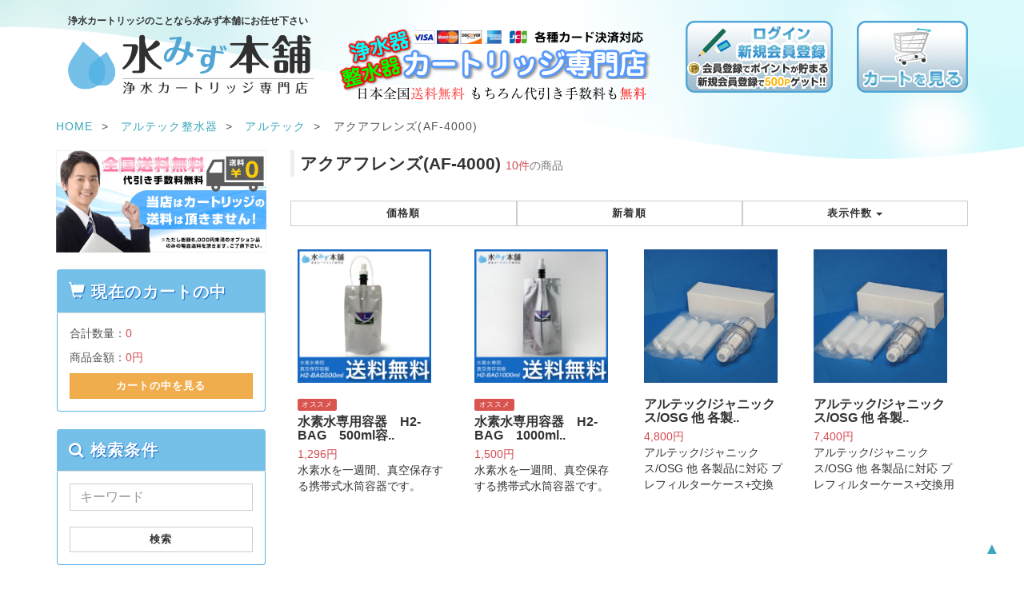

--- FILE ---
content_type: text/html; charset=UTF-8
request_url: https://www.miz-hompo.com/products/list.php?category_id=2011
body_size: 18936
content:
<?xml version="1.0" encoding="UTF-8"?>
<!DOCTYPE html>


<html lang="ja">
<head>
    <meta charset="UTF-8" />
    <meta http-equiv="X-UA-Compatible" content="IE=edge" />
    <meta name="viewport" content="width=device-width, initial-scale=1" />

<meta http-equiv="Content-Type" content="text/html; charset=UTF-8" />
<title>アクアフレンズ(AF-4000) | 整水器・浄水器カートリッジ専門店　水みず本舗</title>
<meta http-equiv="Content-Script-Type" content="text/javascript" />
<meta http-equiv="Content-Style-Type" content="text/css" />
    <meta name="author" content="水みず本舗" />
<link rel="icon" type="image/vnd.microsoft.icon" href="/user_data/packages/hompo/img/common/favicon.ico" />
<link rel="alternate" type="application/rss+xml" title="RSS" href="https://www.miz-hompo.com/rss/" />
<script type="text/javascript" src="/user_data/packages/hompo/js/jquery-1.11.0.min.js"></script>
<script type="text/javascript" src="/plugin/WbmLazyload/jquery.lazyload.min.js"></script>
<script>$(function(){$("img").lazyload({placeholder: "/plugin/WbmLazyload/dummy.gif",threshold: "800",skip_invisible: false});});</script>
<script type="text/javascript" src="/js/eccube.js"></script>
<!-- #2342 次期メジャーバージョン(2.14)にてeccube.legacy.jsは削除予定.モジュール、プラグインの互換性を考慮して2.13では残します. -->
<script type="text/javascript" src="/js/eccube.legacy.js"></script>
<script type="text/javascript" src="/js/jquery.colorbox/jquery.colorbox-min.js"></script>
<script type="text/javascript" src="/plugin/WbmLazyload/jquery.lazyload.min.js"></script>
<script>$(function(){$("img").lazyload({placeholder: "/plugin/WbmLazyload/dummy.gif",threshold: "800",skip_invisible: false});});</script>

<!-- Latest compiled and minified CSS -->
<link rel="stylesheet" href="/js/jquery.colorbox/colorbox.css" type="text/css" media="all" />
<link rel="stylesheet" href="/user_data/packages/hompo/css/import.css" type="text/css" media="all" />
    <!-- HTML5 shim and Respond.js IE8 support of HTML5 elements and media queries -->
    <!--[if lt IE 9]>
      <script src="//oss.maxcdn.com/libs/html5shiv/3.7.0/html5shiv.js"></script>
      <script src="//oss.maxcdn.com/libs/respond.js/1.4.2/respond.min.js"></script>
    <![endif]-->

<script src="/user_data/packages/hompo/bootstrap/3.3.4/js/bootstrap.min.js"></script>
<script src="/user_data/packages/hompo/js/jquery.plugin.js"></script>
<script type="text/javascript" src="/plugin/WbmLazyload/jquery.lazyload.min.js"></script>
<script>$(function(){$("img").lazyload({placeholder: "/plugin/WbmLazyload/dummy.gif",threshold: "800",skip_invisible: false});});</script>

<script type="text/javascript">//<![CDATA[
    eccube.productsClassCategories = {"1657":{"__unselected":{"__unselected":{"name":"\u9078\u629e\u3057\u3066\u304f\u3060\u3055\u3044","product_class_id":"1674","product_type":"1"}},"__unselected2":{"#":{"classcategory_id2":"","name":"\u9078\u629e\u3057\u3066\u304f\u3060\u3055\u3044"},"#0":{"classcategory_id2":"0","name":"","stock_find":true,"price01":"","price02":"1,296","point":"12","product_code":"at-055","product_class_id":"1674","product_type":"1"}}},"1656":{"__unselected":{"__unselected":{"name":"\u9078\u629e\u3057\u3066\u304f\u3060\u3055\u3044","product_class_id":"1673","product_type":"1"}},"__unselected2":{"#":{"classcategory_id2":"","name":"\u9078\u629e\u3057\u3066\u304f\u3060\u3055\u3044"},"#0":{"classcategory_id2":"0","name":"","stock_find":true,"price01":"","price02":"1,500","point":"15","product_code":"at-061","product_class_id":"1673","product_type":"1"}}},"279":{"__unselected":{"__unselected":{"name":"\u9078\u629e\u3057\u3066\u304f\u3060\u3055\u3044","product_class_id":"287","product_type":"1"}},"__unselected2":{"#":{"classcategory_id2":"","name":"\u9078\u629e\u3057\u3066\u304f\u3060\u3055\u3044"},"#0":{"classcategory_id2":"0","name":"","stock_find":true,"price01":"6,300","price02":"4,800","point":"144","product_code":"ct-0806#8","product_class_id":"287","product_type":"1"}}},"285":{"__unselected":{"__unselected":{"name":"\u9078\u629e\u3057\u3066\u304f\u3060\u3055\u3044","product_class_id":"293","product_type":"1"}},"__unselected2":{"#":{"classcategory_id2":"","name":"\u9078\u629e\u3057\u3066\u304f\u3060\u3055\u3044"},"#0":{"classcategory_id2":"0","name":"","stock_find":true,"price01":"9,523","price02":"7,400","point":"222","product_code":"ct-0807#9","product_class_id":"293","product_type":"1"}}},"284":{"__unselected":{"__unselected":{"name":"\u9078\u629e\u3057\u3066\u304f\u3060\u3055\u3044","product_class_id":"292","product_type":"1"}},"__unselected2":{"#":{"classcategory_id2":"","name":"\u9078\u629e\u3057\u3066\u304f\u3060\u3055\u3044"},"#0":{"classcategory_id2":"0","name":"","stock_find":true,"price01":"7,000","price02":"5,400","point":"162","product_code":"ct-0802*8#1","product_class_id":"292","product_type":"1"}}},"280":{"__unselected":{"__unselected":{"name":"\u9078\u629e\u3057\u3066\u304f\u3060\u3055\u3044","product_class_id":"288","product_type":"1"}},"__unselected2":{"#":{"classcategory_id2":"","name":"\u9078\u629e\u3057\u3066\u304f\u3060\u3055\u3044"},"#0":{"classcategory_id2":"0","name":"","stock_find":true,"price01":"6,000","price02":"4,200","point":"126","product_code":"ct-0801*2#9","product_class_id":"288","product_type":"1"}}},"278":{"__unselected":{"__unselected":{"name":"\u9078\u629e\u3057\u3066\u304f\u3060\u3055\u3044","product_class_id":"286","product_type":"1"}},"__unselected2":{"#":{"classcategory_id2":"","name":"\u9078\u629e\u3057\u3066\u304f\u3060\u3055\u3044"},"#0":{"classcategory_id2":"0","name":"","stock_find":true,"price01":"3,500","price02":"2,800","point":"84","product_code":"ct-0802*4#5","product_class_id":"286","product_type":"1"}}},"277":{"__unselected":{"__unselected":{"name":"\u9078\u629e\u3057\u3066\u304f\u3060\u3055\u3044","product_class_id":"285","product_type":"1"}},"__unselected2":{"#":{"classcategory_id2":"","name":"\u9078\u629e\u3057\u3066\u304f\u3060\u3055\u3044"},"#0":{"classcategory_id2":"0","name":"","stock_find":true,"price01":"3,000","price02":"2,200","point":"66","product_code":"ct-0801#9","product_class_id":"285","product_type":"1"}}},"276":{"__unselected":{"__unselected":{"name":"\u9078\u629e\u3057\u3066\u304f\u3060\u3055\u3044","product_class_id":"284","product_type":"1"}},"__unselected2":{"#":{"classcategory_id2":"","name":"\u9078\u629e\u3057\u3066\u304f\u3060\u3055\u3044"},"#0":{"classcategory_id2":"0","name":"","stock_find":true,"price01":"2,438","price02":"1,600","point":"48","product_code":"ct-0312*2#9","product_class_id":"284","product_type":"1"}}},"263":{"__unselected":{"__unselected":{"name":"\u9078\u629e\u3057\u3066\u304f\u3060\u3055\u3044","product_class_id":"271","product_type":"1"}},"__unselected2":{"#":{"classcategory_id2":"","name":"\u9078\u629e\u3057\u3066\u304f\u3060\u3055\u3044"},"#0":{"classcategory_id2":"0","name":"","stock_find":true,"price01":"1,219","price02":"900","point":"45","product_code":"ct-0312#3","product_class_id":"271","product_type":"1"}}},"":{"__unselected":{"__unselected":{"name":"\u9078\u629e\u3057\u3066\u304f\u3060\u3055\u3044","product_class_id":null,"product_type":null}}}};function fnOnLoad() {fnSetClassCategories(document.product_form1657);fnSetClassCategories(document.product_form1656);fnSetClassCategories(document.product_form279);fnSetClassCategories(document.product_form285);fnSetClassCategories(document.product_form284);fnSetClassCategories(document.product_form280);fnSetClassCategories(document.product_form278);fnSetClassCategories(document.product_form277);fnSetClassCategories(document.product_form276);fnSetClassCategories(document.product_form263);}
    $(function(){
        fnOnLoad(); 
        // off canvas button
        $(document).on('click', '.toggle-offcanvas', function(){
            $('.row-offcanvas').toggleClass('active');
            return false;
        });

        // swipe event
        $("#main_column, #rightcolumn").on("touchstart", TouchStart);
        $("#main_column, #rightcolumn").on("touchmove" , TouchMove);

        function Position(e){
            var x = e.originalEvent.touches[0].pageX;
            var y = e.originalEvent.touches[0].pageY;
            x = Math.floor(x);
            y = Math.floor(y);
            var pos = {'x':x , 'y':y};
            return pos;
        }
        function TouchStart( event ) {
            var pos = Position(event);
            $("#main_column").data("memory",pos.x);
        }
        function TouchMove( event ) {
            var pos = Position(event); //X,Yを得る
            var start = $("#main_column").data("memory");
            var range = start - pos.x;
            if( range > 50){
                // 左に移動
                $('.row-offcanvas').removeClass('active');
            } else if (start < 30 && range < -10){
                // 右に移動
                $('.row-offcanvas').addClass('active');
            }
        }

        // input clear
        $(".input-clear").inputClear();
        // tooltip
        $('[data-toggle=tooltip]').tooltip();
        // pagetop
        var pageTop = function(){
            $((navigator.userAgent.indexOf("Opera") != -1) ? document.compatMode == 'BackCompat' ? 'body' : 'html' :'html,body').animate({scrollTop:0}, 'slow');
            return false;
        };
        var pageBottom = function(){
            $((navigator.userAgent.indexOf("Opera") != -1) ? document.compatMode == 'BackCompat' ? 'body' : 'html' :'html,body').animate({scrollTop: $(document).height()-$(window).height()}, 'slow');
            return false;
        };
        $("a[href^=#top]").click(pageTop);

        // vimize
        $().vimize({
            homePagePath: '/',
            searchBoxSelector: 'input#header-search',
            selectors: {
                0: '#category_area a',
                1: '#product-list-wrap a, .navi a, #main_column a',
            },
            defaultSelectors: 1,
            command: {
                CAT: function(){
                    window.location.href = '//www.google.co.jp/search?tbm=isch&q=cat';
                }
            },
            commandError: function(e){
                alert(e);
            }
        });
    });
//]]></script>

<script type="text/javascript" src="https://ajaxzip3.github.io/ajaxzip3.js"></script><script type="text/javascript" src="/plugin/AjaxZip3/media/plg_ajaxzip3.js"></script><!--{*
 * Help
 * 
 * Copyright(c) 2009-2012 CUORE CO.,LTD. All Rights Reserved.
 * 
 * http://ec.cuore.jp/
 * 
 * This library is free software; you can redistribute it and/or
 * modify it under the terms of the GNU Lesser General Public
 * License as published by the Free Software Foundation; either
 * version 2.1 of the License, or (at your option) any later version.
 * 
 * This library is distributed in the hope that it will be useful,
 * but WITHOUT ANY WARRANTY; without even the implied warranty of
 * MERCHANTABILITY or FITNESS FOR A PARTICULAR PURPOSE.  See the GNU
 * Lesser General Public License for more details.
 * 
 * You should have received a copy of the GNU Lesser General Public
 * License along with this library; if not, write to the Free Software
 * Foundation, Inc., 59 Temple Place, Suite 330, Boston, MA  02111-1307  USA
 *}-->


<script>
  (function(i,s,o,g,r,a,m){i['GoogleAnalyticsObject']=r;i[r]=i[r]||function(){
  (i[r].q=i[r].q||[]).push(arguments)},i[r].l=1*new Date();a=s.createElement(o),
  m=s.getElementsByTagName(o)[0];a.async=1;a.src=g;m.parentNode.insertBefore(a,m)
  })(window,document,'script','//www.google-analytics.com/analytics.js','ga');

  ga('create', 'UA-10371166-19', {
    'name': 'plg_gaecommerceua',
    'cookieDomain': 'auto'
  });

  ga('plg_gaecommerceua.send', 'pageview');

  
  </script>
<style type="text/css">
<!--
#plg_nigiwai_area h2 {
    background: #feffff; /* Old browsers */
    background: -moz-linear-gradient(top,  #feffff 0%, #f9f9f9 50%, #e3e3e3 95%, #ffffff 96%, #cdcdcd 98%, #ebebeb 100%); /* FF3.6+ */
    background: -webkit-gradient(linear, left top, left bottom, color-stop(0%,#feffff), color-stop(50%,#f9f9f9), color-stop(95%,#e3e3e3), color-stop(96%,#ffffff), color-stop(98%,#cdcdcd), color-stop(100%,#ebebeb)); /* Chrome,Safari4+ */
    background: -webkit-linear-gradient(top,  #feffff 0%,#f9f9f9 50%,#e3e3e3 95%,#ffffff 96%,#cdcdcd 98%,#ebebeb 100%); /* Chrome10+,Safari5.1+ */
    background: -o-linear-gradient(top,  #feffff 0%,#f9f9f9 50%,#e3e3e3 95%,#ffffff 96%,#cdcdcd 98%,#ebebeb 100%); /* Opera 11.10+ */
    background: -ms-linear-gradient(top,  #feffff 0%,#f9f9f9 50%,#e3e3e3 95%,#ffffff 96%,#cdcdcd 98%,#ebebeb 100%); /* IE10+ */
    background: linear-gradient(to bottom,  #feffff 0%,#f9f9f9 50%,#e3e3e3 95%,#ffffff 96%,#cdcdcd 98%,#ebebeb 100%); /* W3C */
    filter: progid:DXImageTransform.Microsoft.gradient( startColorstr='#feffff', endColorstr='#ebebeb',GradientType=0 ); /* IE6-9 */
    border-color: #f90 #ccc #ccc;
    border-style: solid;
    border-width: 1px 1px 0;
    font-size: 14px;
    padding: 6px 0 7px 15px;
}
#plg_nigiwai_area div.block_body {
    background: #fffaf0;
    font-size: 14px;
    letter-spacing: 0;
    line-height: 130%;
    padding: 5px;
}
#plg_nigiwai_area .plg_nigiwai_scroll {
    background: #fff;
    border: 1px solid #ccc;
    height: 170px;
    overflow-y: auto;
}
#plg_nigiwai_area table.plg_nigiwai_table {
    border: none;
    margin: 0;
}
#plg_nigiwai_area table.plg_nigiwai_table th,
#plg_nigiwai_area table.plg_nigiwai_table td {
    text-align: center;
    padding: 1px 5px;
}
#plg_nigiwai_area table.plg_nigiwai_table .plg_ngw_no {
    width: 1em;
}
#plg_nigiwai_area table.plg_nigiwai_table .plg_ngw_date {
    width: 13em;
}
#plg_nigiwai_area table.plg_nigiwai_table .plg_ngw_pref {
    width: 4.5em;
}
#plg_nigiwai_area table.plg_nigiwai_table td.plg_ngw_name {
    text-align: left;
}
#plg_nigiwai_area table.plg_nigiwai_table .plg_ngw_price {
    width: 6em;
    border-right: none;
}
#plg_nigiwai_area table.plg_nigiwai_table td.plg_ngw_price {
    text-align: right;
}
-->
</style>
</head>

<!-- ▼BODY部 スタート -->

<body class="LC_Page_Products_List"><noscript><p>JavaScript を有効にしてご利用下さい.</p></noscript><div class="frame_outer"><a name="top" id="top"></a><!--▼HEADER-->
<div id="header_wrap" class="navbar navbar-default navbar-static-top" role="navigation"><div id="header" class="container"><div class="navbar-header"><button class="navbar-toggle" data-toggle="collapse" data-target="#header_navi"><span class="sr-only">navigation</span><span class="icon-bar"></span><span class="icon-bar"></span><span class="icon-bar"></span></button><div id="sp-logo" class="col-xs-8 col-sm-3 col-md-2"><div class="sp-column"><a class="logo" href="https://www.miz-hompo.com/"><h1>浄水カートリッジのことなら水みず本舗にお任せ下さい<img class="sp-default-logo visible-lg" src="/plugin/WbmLazyload/dummy.gif" data-original="https://www.miz-hompo.com/img/common/shop.png" alt="ShapeBootstrap"><img class="sp-default-logo visible-md" src="/plugin/WbmLazyload/dummy.gif" data-original="https://www.miz-hompo.com/img/common/shop_m.png" alt="ShapeBootstrap"><img class="sp-default-logo visible-sm" src="/plugin/WbmLazyload/dummy.gif" data-original="https://www.miz-hompo.com/img/common/shop_s.png" alt="ShapeBootstrap"><img class="sp-default-logo visible-xs" src="/plugin/WbmLazyload/dummy.gif" data-original="https://www.miz-hompo.com/img/common/shop_s.png" alt="ShapeBootstrap"></h1></a></div></div></div><div id="header_utility"><div id="headerInternalColumn"></div><div id="header_navi" class="collapse navbar-collapse"><!--<div class="navbar-form navbar-left hidden-xs hidden-sm"><form role="search" name="search_form" id="header_search_form" method="get" action="/products/list.php"><input type="hidden" name="transactionid" value="21690bbd0b3b2d32ec853b17db956498e51b8548" /><input type="hidden" name="mode" value="search" /><div class="input-group"><input type="text" id="header-search" class="form-control" name="name" maxlength="50" value="" placeholder="キーワードを入力"><span class="input-group-btn"><button type="submit" class="btn btn-default hidden-xs hidden-sm">検索</button></span></div></form></div>--><ul class="nav navbar-nav navbar-right"><li class="mypage dropdown"><a href="#" class="dropdown-toggle" data-toggle="dropdown"><img class="sp-default-logo" src="/plugin/WbmLazyload/dummy.gif" data-original="/user_data/packages/hompo/img/button/login.png" alt="cart"></a><ul class="dropdown-menu"><li class="dropdown-header"><a href="https://www.miz-hompo.com/mypage/login.php" class="btn btn-default">ログイン</a><span>はじめてのご利用ですか？<a href="/entry/kiyaku.php">新規登録はこちら</a></span></li><li class="divider"></li><li class="dropdown-header">アカウントサービス</li><li><a href="https://www.miz-hompo.com/mypage/login.php"><span class="glyphicon glyphicon-user"></span> MYページ</a></li><li><a href="https://www.miz-hompo.com/mypage/login.php"><span class="fa fa-clock-o"></span> 購入履歴</a></li><li><a href="https://www.miz-hompo.com/mypage/favorite.php"><span class="fa fa-star"></span> お気に入り</a></li><li class="divider"></li><li><a href="https://www.miz-hompo.com/mypage/login.php"><span class="glyphicon glyphicon-log-in"></span> ログイン</a></li></ul></li><li class="hidden-xs"><a href="https://www.miz-hompo.com/cart/"><img class="sp-default-logo" src="/plugin/WbmLazyload/dummy.gif" data-original="/user_data/packages/hompo/img/button/cart.png" alt="cart"></a></li><li class="visible-xs"><a href="/abouts/">当サイトについて</a></li><li class="visible-xs"><a href="https://www.miz-hompo.com/contact/">お問い合わせ</a></li><li class="visible-xs"><a href="/order/">特定商取引法に基づく表示</a></li><li class="visible-xs"><a href="/guide/privacy.php">プライバシーポリシー</a></li></ul></div></div></div></div><!-- for small mobile --><section id="mobile-nav" class="hidden-md hidden-lg"><div class="container margin-bottom-lg"><form name="search_form" method="get" action="/products/list.php"><div class="input-group"><span class="input-group-addon"><span class="glyphicon glyphicon-search"></span></span><input type="hidden" name="transactionid" value="21690bbd0b3b2d32ec853b17db956498e51b8548" /><input type="hidden" name="mode" value="search" /><input type="text" class="form-control input-clear" name="name" value="" placeholder="キーワードを入力" /></div></form></div><nav class="navbar navbar-default hidden-sm" role="navigation"><div class="container text-center"><ul class="nav navbar-nav"><li class="col-xs-3"><a href="#" class="btn btn-link toggle-offcanvas"><span class="glyphicon glyphicon-list-alt fa-2x"></span><br /><small>カテゴリ</small></a></li><li class="col-xs-3"><a href="https://www.miz-hompo.com/mypage/login.php" class="btn btn-link"><span class="glyphicon glyphicon-user fa-2x"></span><br /><small>MYページ</small></a></li><li class="col-xs-3"><a href="https://www.miz-hompo.com/mypage/favorite.php" class="btn btn-link"><span class="glyphicon glyphicon-star-empty fa-2x"></span><br /><small>お気に入り</small></a></li><li class="col-xs-3"><a href="https://www.miz-hompo.com/cart/" class="btn btn-link"><span class="glyphicon glyphicon-shopping-cart fa-flip-horizontal fa-2x"></span><br /><small>カート</small><span class="cart-total-quantity badge bg-red" data-role="cart-total-quantity"></span></a></li></ul></div></nav></section><!-- for small mobile -->
<!--▲HEADER--><div id="container" class="container"><div id="topcolumn"><!-- ▼全ページ対応パンくずリスト表示プラグイン for EC-CUBE on BootStrap3 -->
<ol class="breadcrumb">
  <li>
    <a href="https://www.miz-hompo.com/">HOME</a>
  </li>
      <li>
    <a href="/products/list.php?category_id=2000" itemprop="url">
      <span itemprop="title">アルテック整水器</span>
    </a>
  </li>
        <li>
    <a href="/products/list.php?category_id=2122" itemprop="url">
      <span itemprop="title">アルテック</span>
    </a>
  </li>
      <li>
    <span itemprop="title">アクアフレンズ(AF-4000)</span>
  </li>
</ol>

<!-- ▲全ページ対応パンくずリスト表示プラグイン for EC-CUBE on BootStrap3 --></div><div class="row row-offcanvas row-offcanvas-left"><div id="main_column" class="col-sm-8 col-md-9 col-sm-push-4 col-md-push-3 right colnum2"><!-- ▼メイン -->
<script type="text/javascript">//<![CDATA[
    function fnSetClassCategories(form, classcat_id2_selected) {
        var $form = $(form);
        var product_id = $form.find('input[name=product_id]').val();
        var $sele1 = $form.find('select[name=classcategory_id1]');
        var $sele2 = $form.find('select[name=classcategory_id2]');
        eccube.setClassCategories($form, product_id, $sele1, $sele2, classcat_id2_selected);
    }
    // 並び順を変更
    function fnChangeOrderby(orderby) {
        eccube.setValue('orderby', orderby);
        eccube.setValue('pageno', 1);
        eccube.submitForm();
    }
    // 表示件数を変更
    function fnChangeDispNumber(dispNumber) {
        eccube.setValue('disp_number', dispNumber);
        eccube.setValue('pageno', 1);
        eccube.submitForm();
    }
    // カートに入れる
    function fnInCart(productForm) {
        var searchForm = $("#form1");
        var cartForm = $(productForm);
        // 検索条件を引き継ぐ
        var hiddenValues = ['mode','category_id','maker_id','name','orderby','disp_number','pageno','rnd'];
        $.each(hiddenValues, function(){
            // 商品別のフォームに検索条件の値があれば上書き
            if (cartForm.has('input[name='+this+']').length != 0) {
                cartForm.find('input[name='+this+']').val(searchForm.find('input[name='+this+']').val());
            }
            // なければ追加
            else {
                cartForm.append($('<input type="hidden" />').attr("name", this).val(searchForm.find('input[name='+this+']').val()));
            }
        });
        // 商品別のフォームを送信
        cartForm.submit();
    }
//]]></script>

<div id="undercolumn">
    <form name="form1" id="form1" method="get" action="?">
        <input type="hidden" name="transactionid" value="21690bbd0b3b2d32ec853b17db956498e51b8548" />
        <input type="hidden" name="mode" value="" />
                <input type="hidden" name="category_id" value="2011" />
        <input type="hidden" name="maker_id" value="0" />
        <input type="hidden" name="name" value="" />
                        <input type="hidden" name="orderby" value="" />
        <input type="hidden" name="disp_number" value="20" />
        <input type="hidden" name="pageno" value="" />
                <input type="hidden" name="rnd" value="wri" />
    </form>

    <!--★タイトル★-->
    <h2 class="title">アクアフレンズ(AF-4000) <small><span class="attention">10件</span>の商品</small></h2>

    <!--▼検索条件-->
        <!--▲検索条件-->

    <!--▼ページナビ(本文)-->
        <!--▲ページナビ(本文)-->

    
                    <!--▼ページナビ(上部)-->
            <form name="page_navi_top" id="page_navi_top" action="?">
                <input type="hidden" name="transactionid" value="21690bbd0b3b2d32ec853b17db956498e51b8548" />
                                    </form>
            <div class="pagenumber_area clearfix">
                <div class="change btn-group btn-group-justified">
                                            <a href="javascript:fnChangeOrderby('price');" class="btn btn-default">価格順</a>
                                                                    <a href="javascript:fnChangeOrderby('date');" class="btn btn-default">新着順</a>
                                        <div class="disp_number btn-group">
                        <button class="btn btn-default dropdown-toggle" data-toggle="dropdown">
                            表示件数 <span class="caret"></span>
                        </button>
                        <ul class="dropdown-menu" role="menu">
                                                                                    <li><a href="javascript:fnChangeDispNumber(20);"><strong>20件</strong></a></li>
                                                                                                                <li><a href="javascript:fnChangeDispNumber(50);">50件</a></li>
                                                                                                                <li><a href="javascript:fnChangeDispNumber(100);">100件</a></li>
                                                                            </ul>
                    </div>
                </div>
            </div>
            <!--▲ページナビ(上部)-->
            <!--▼商品wrap-->
            <div id="product-list-wrap" class="clearfix">
        
                                                <!--▼商品-->
                <div class="list_area clearfix col-sm-4 col-md-3">
                    <a href="/products/detail.php?product_id=1657" class="thumbnail">

                    <!--★SOLD OUT★-->
                    
                    <!--★画像★-->
                        <img src="/plugin/WbmLazyload/dummy.gif" data-original="/upload/save_image/at-055_1.jpg" alt="水素水専用容器　H2-BAG　500ml容器" class="picture col-xs-5 col-sm-12" />
                        <div class="caption">
                            <!--▼商品ステータス-->

                                                            <div class="status_icon">
                                                                    <span class="label
                                                                                label-danger
                                        ">オススメ</span>
                                                                </div>
                            
                            <!--★商品名★-->
                            <h3>
                                水素水専用容器　H2-BAG　500ml容..                            </h3>
                            <!--★価格★-->
                            <div class="pricebox">
                                <span class="price">
                                    <span id="price02_default_1657">1,296円</span>
                                </span>
                            </div>
                            <!--★コメント★-->
                            <div class="listcomment">水素水を一週間、真空保存する携帯式水筒容器です。</div>

                            <!--▼買い物かご-->
                            <div class="cart_area clearfix">
                            </div>
                            <!--▲買い物かご-->
                        </div>
                        <div class="visible-xs btn-arrow">
                            <span class="fa fa-angle-right"></span>
                        </div>
                    </a>
                </div>
                <!--▲商品-->

        
    
        
                                                <!--▼商品-->
                <div class="list_area clearfix col-sm-4 col-md-3">
                    <a href="/products/detail.php?product_id=1656" class="thumbnail">

                    <!--★SOLD OUT★-->
                    
                    <!--★画像★-->
                        <img src="/plugin/WbmLazyload/dummy.gif" data-original="/upload/save_image/at-061_1.jpg" alt="水素水専用容器　H2-BAG　1000ml容器" class="picture col-xs-5 col-sm-12" />
                        <div class="caption">
                            <!--▼商品ステータス-->

                                                            <div class="status_icon">
                                                                    <span class="label
                                                                                label-danger
                                        ">オススメ</span>
                                                                </div>
                            
                            <!--★商品名★-->
                            <h3>
                                水素水専用容器　H2-BAG　1000ml..                            </h3>
                            <!--★価格★-->
                            <div class="pricebox">
                                <span class="price">
                                    <span id="price02_default_1656">1,500円</span>
                                </span>
                            </div>
                            <!--★コメント★-->
                            <div class="listcomment">水素水を一週間、真空保存する携帯式水筒容器です。</div>

                            <!--▼買い物かご-->
                            <div class="cart_area clearfix">
                            </div>
                            <!--▲買い物かご-->
                        </div>
                        <div class="visible-xs btn-arrow">
                            <span class="fa fa-angle-right"></span>
                        </div>
                    </a>
                </div>
                <!--▲商品-->

        
    
        
                                                <!--▼商品-->
                <div class="list_area clearfix col-sm-4 col-md-3">
                    <a href="/products/detail.php?product_id=279" class="thumbnail">

                    <!--★SOLD OUT★-->
                    
                    <!--★画像★-->
                        <img src="/plugin/WbmLazyload/dummy.gif" data-original="/upload/save_image/pres_01m.jpg" alt="アルテック/ジャニックス/OSG 他 各製品対応 プレフィルターケース+交換用カートリッジ(1年分)" class="picture col-xs-5 col-sm-12" />
                        <div class="caption">
                            <!--▼商品ステータス-->

                            
                            <!--★商品名★-->
                            <h3>
                                アルテック/ジャニックス/OSG 他 各製..                            </h3>
                            <!--★価格★-->
                            <div class="pricebox">
                                <span class="price">
                                    <span id="price02_default_279">4,800円</span>
                                </span>
                            </div>
                            <!--★コメント★-->
                            <div class="listcomment">アルテック/ジャニックス/OSG 他 各製品に対応 プレフィルターケース+交換用カートリッジ(約1年分)※ご注意下さい※プレフィルターは整水器・浄水器本体に取り付けるフィルターカートリッジではございません。</div>

                            <!--▼買い物かご-->
                            <div class="cart_area clearfix">
                            </div>
                            <!--▲買い物かご-->
                        </div>
                        <div class="visible-xs btn-arrow">
                            <span class="fa fa-angle-right"></span>
                        </div>
                    </a>
                </div>
                <!--▲商品-->

        
    
        
                                                <!--▼商品-->
                <div class="list_area clearfix col-sm-4 col-md-3">
                    <a href="/products/detail.php?product_id=285" class="thumbnail">

                    <!--★SOLD OUT★-->
                    
                    <!--★画像★-->
                        <img src="/plugin/WbmLazyload/dummy.gif" data-original="/upload/save_image/pres_01m.jpg" alt="アルテック/ジャニックス/OSG 他 各製品対応 プレフィルターケース+交換用カートリッジ(2年分)" class="picture col-xs-5 col-sm-12" />
                        <div class="caption">
                            <!--▼商品ステータス-->

                            
                            <!--★商品名★-->
                            <h3>
                                アルテック/ジャニックス/OSG 他 各製..                            </h3>
                            <!--★価格★-->
                            <div class="pricebox">
                                <span class="price">
                                    <span id="price02_default_285">7,400円</span>
                                </span>
                            </div>
                            <!--★コメント★-->
                            <div class="listcomment">アルテック/ジャニックス/OSG 他 各製品に対応 プレフィルターケース+交換用カートリッジ(約2年分)※ご注意下さい※プレフィルターは整水器・浄水器本体に取り付けるフィルターカートリッジではございません。</div>

                            <!--▼買い物かご-->
                            <div class="cart_area clearfix">
                            </div>
                            <!--▲買い物かご-->
                        </div>
                        <div class="visible-xs btn-arrow">
                            <span class="fa fa-angle-right"></span>
                        </div>
                    </a>
                </div>
                <!--▲商品-->

        
    
        
                                                <!--▼商品-->
                <div class="list_area clearfix col-sm-4 col-md-3">
                    <a href="/products/detail.php?product_id=284" class="thumbnail">

                    <!--★SOLD OUT★-->
                    
                    <!--★画像★-->
                        <img src="/plugin/WbmLazyload/dummy.gif" data-original="/upload/save_image/prec_01m.jpg" alt="アルテック/ジャニックス/OSG 他 各製品対応 交換用プレフィルター8本セット(2年分)" class="picture col-xs-5 col-sm-12" />
                        <div class="caption">
                            <!--▼商品ステータス-->

                            
                            <!--★商品名★-->
                            <h3>
                                アルテック/ジャニックス/OSG 他 各製..                            </h3>
                            <!--★価格★-->
                            <div class="pricebox">
                                <span class="price">
                                    <span id="price02_default_284">5,400円</span>
                                </span>
                            </div>
                            <!--★コメント★-->
                            <div class="listcomment">アルテック/ジャニックス/OSG 他 各製品に対応 交換用プレフィルターカートリッジ(約2年分)※ご注意下さい※プレフィルターは整水器・浄水器本体に取り付けるフィルターカートリッジではございません。</div>

                            <!--▼買い物かご-->
                            <div class="cart_area clearfix">
                            </div>
                            <!--▲買い物かご-->
                        </div>
                        <div class="visible-xs btn-arrow">
                            <span class="fa fa-angle-right"></span>
                        </div>
                    </a>
                </div>
                <!--▲商品-->

        
    
        
                                                <!--▼商品-->
                <div class="list_area clearfix col-sm-4 col-md-3">
                    <a href="/products/detail.php?product_id=280" class="thumbnail">

                    <!--★SOLD OUT★-->
                    
                    <!--★画像★-->
                        <img src="/plugin/WbmLazyload/dummy.gif" data-original="/upload/save_image/pre_01m.jpg" alt="アルテック/ジャニックス/OSG 他 各製品対応 プレフィルターケースセット(2本セット)" class="picture col-xs-5 col-sm-12" />
                        <div class="caption">
                            <!--▼商品ステータス-->

                            
                            <!--★商品名★-->
                            <h3>
                                アルテック/ジャニックス/OSG 他 各製..                            </h3>
                            <!--★価格★-->
                            <div class="pricebox">
                                <span class="price">
                                    <span id="price02_default_280">4,200円</span>
                                </span>
                            </div>
                            <!--★コメント★-->
                            <div class="listcomment">アルテック/ジャニックス/OSG 他 各製品に対応 各社浄水器に対応 赤錆等の粗ごみを除去します※ご注意下さい※プレフィルターは整水器・浄水器本体に取り付けるフィルターカートリッジではございません。</div>

                            <!--▼買い物かご-->
                            <div class="cart_area clearfix">
                            </div>
                            <!--▲買い物かご-->
                        </div>
                        <div class="visible-xs btn-arrow">
                            <span class="fa fa-angle-right"></span>
                        </div>
                    </a>
                </div>
                <!--▲商品-->

        
    
        
                                                <!--▼商品-->
                <div class="list_area clearfix col-sm-4 col-md-3">
                    <a href="/products/detail.php?product_id=278" class="thumbnail">

                    <!--★SOLD OUT★-->
                    
                    <!--★画像★-->
                        <img src="/plugin/WbmLazyload/dummy.gif" data-original="/upload/save_image/prec_01m.jpg" alt="アルテック/ジャニックス/OSG 他 各製品対応 交換用プレフィルター4本セット(1年分)" class="picture col-xs-5 col-sm-12" />
                        <div class="caption">
                            <!--▼商品ステータス-->

                            
                            <!--★商品名★-->
                            <h3>
                                アルテック/ジャニックス/OSG 他 各製..                            </h3>
                            <!--★価格★-->
                            <div class="pricebox">
                                <span class="price">
                                    <span id="price02_default_278">2,800円</span>
                                </span>
                            </div>
                            <!--★コメント★-->
                            <div class="listcomment">アルテック/ジャニックス/OSG 他 各製品に対応 交換用プレフィルターカートリッジ(約1年分)※ご注意下さい※プレフィルターは整水器・浄水器本体に取り付けるフィルターカートリッジではございません。</div>

                            <!--▼買い物かご-->
                            <div class="cart_area clearfix">
                            </div>
                            <!--▲買い物かご-->
                        </div>
                        <div class="visible-xs btn-arrow">
                            <span class="fa fa-angle-right"></span>
                        </div>
                    </a>
                </div>
                <!--▲商品-->

        
    
        
                                                <!--▼商品-->
                <div class="list_area clearfix col-sm-4 col-md-3">
                    <a href="/products/detail.php?product_id=277" class="thumbnail">

                    <!--★SOLD OUT★-->
                    
                    <!--★画像★-->
                        <img src="/plugin/WbmLazyload/dummy.gif" data-original="/upload/save_image/pre_01m.jpg" alt="アルテック/ジャニックス/OSG 他 各製品対応 プレフィルターケースセット" class="picture col-xs-5 col-sm-12" />
                        <div class="caption">
                            <!--▼商品ステータス-->

                            
                            <!--★商品名★-->
                            <h3>
                                アルテック/ジャニックス/OSG 他 各製..                            </h3>
                            <!--★価格★-->
                            <div class="pricebox">
                                <span class="price">
                                    <span id="price02_default_277">2,200円</span>
                                </span>
                            </div>
                            <!--★コメント★-->
                            <div class="listcomment">アルテック/ジャニックス/OSG 他 各製品に対応 各社浄水器に対応 赤錆等の粗ごみを除去します(2本セット)※ご注意下さい※プレフィルターは整水器・浄水器本体に取り付けるフィルターカートリッジではございません。</div>

                            <!--▼買い物かご-->
                            <div class="cart_area clearfix">
                            </div>
                            <!--▲買い物かご-->
                        </div>
                        <div class="visible-xs btn-arrow">
                            <span class="fa fa-angle-right"></span>
                        </div>
                    </a>
                </div>
                <!--▲商品-->

        
    
        
                                                <!--▼商品-->
                <div class="list_area clearfix col-sm-4 col-md-3">
                    <a href="/products/detail.php?product_id=276" class="thumbnail">

                    <!--★SOLD OUT★-->
                    
                    <!--★画像★-->
                        <img src="/plugin/WbmLazyload/dummy.gif" data-original="/upload/save_image/ct-0312*2_1.jpg" alt="アルテック/ジャニックス/OSG 他 各製品対応 グリセロリン酸カルシウム(20g)(2本セット)" class="picture col-xs-5 col-sm-12" />
                        <div class="caption">
                            <!--▼商品ステータス-->

                            
                            <!--★商品名★-->
                            <h3>
                                アルテック/ジャニックス/OSG 他 各製..                            </h3>
                            <!--★価格★-->
                            <div class="pricebox">
                                <span class="price">
                                    <span id="price02_default_276">1,600円</span>
                                </span>
                            </div>
                            <!--★コメント★-->
                            <div class="listcomment">アルテック/ジャニックス/OSG 他 各製品に対応 グリセロリン酸カルシウム(20g) 電解促進剤(2個セット)</div>

                            <!--▼買い物かご-->
                            <div class="cart_area clearfix">
                            </div>
                            <!--▲買い物かご-->
                        </div>
                        <div class="visible-xs btn-arrow">
                            <span class="fa fa-angle-right"></span>
                        </div>
                    </a>
                </div>
                <!--▲商品-->

        
    
        
                                                <!--▼商品-->
                <div class="list_area clearfix col-sm-4 col-md-3">
                    <a href="/products/detail.php?product_id=263" class="thumbnail">

                    <!--★SOLD OUT★-->
                    
                    <!--★画像★-->
                        <img src="/plugin/WbmLazyload/dummy.gif" data-original="/upload/save_image/ct-0312_1.jpg" alt="アルテック/ジャニックス/OSG 他 各製品対応 グリセロリン酸カルシウム(20g)" class="picture col-xs-5 col-sm-12" />
                        <div class="caption">
                            <!--▼商品ステータス-->

                            
                            <!--★商品名★-->
                            <h3>
                                アルテック/ジャニックス/OSG 他 各製..                            </h3>
                            <!--★価格★-->
                            <div class="pricebox">
                                <span class="price">
                                    <span id="price02_default_263">900円</span>
                                </span>
                            </div>
                            <!--★コメント★-->
                            <div class="listcomment">アルテック/ジャニックス/OSG 他 各製品に対応 グリセロリン酸カルシウム(20g) 電解促進剤</div>

                            <!--▼買い物かご-->
                            <div class="cart_area clearfix">
                            </div>
                            <!--▲買い物かご-->
                        </div>
                        <div class="visible-xs btn-arrow">
                            <span class="fa fa-angle-right"></span>
                        </div>
                    </a>
                </div>
                <!--▲商品-->

                    </div>
            <!--▲商品wrap-->
            <!--▼ページナビ(下部)-->
            <form name="page_navi_bottom" id="page_navi_bottom" action="?">
                <input type="hidden" name="transactionid" value="21690bbd0b3b2d32ec853b17db956498e51b8548" />
                                    </form>
            <div class="navi pagination hidden-xs">&nbsp;</div>
                                                            

                                                                                                
                                        
        <ul class="pager padding-top-lg visible-xs">
            <li class="previous disabled"><a href="?category_id=2011&pageno=1" onclick="eccube.movePage('1'); return false;"><span class="fa fa-angle-double-left"> 前のページ</span></a></li>
            <li class="next disabled"><a href="?category_id=2011&pageno=1" onclick="eccube.movePage('1'); return false;">次のページ <span class="fa fa-angle-double-right"></span></a></li>
        </ul>            <!--▲ページナビ(下部)-->
        
    
</div><!-- ▲メイン --></div><div id="leftcolumn" class="side_column sidebar-offcanvas col-xs-12 col-sm-4 col-sm-pull-8 col-md-3 col-md-pull-9"><!-- ▼かごの中 -->
<img src="/plugin/WbmLazyload/dummy.gif" data-original="/user_data/packages/hompo/img/0yen.jpg" id="zero" name="zero" class="img-responsive" alt="はカートリッジの送料・代引手数料はいただきません" /><br />

<div class="block_outer hidden-xs"><div id="cart_area" class="panel panel-default"><div class="panel-heading"><h2 class="panel-title"><span class="glyphicon glyphicon-shopping-cart"></span> 現在のカートの中</h2></div><div class="block_body panel-body"><div class="information"><p class="item">合計数量：<span class="attention">0</span></p><p class="total">商品金額：<span class="price">0円</span></p></div><a href="https://www.miz-hompo.com/cart/" class="btn btn-block btn-warning">カートの中を見る</a></div></div></div><!-- ▲かごの中 --><!-- ▼商品検索 --><div class="block_outer"><div id="search_area" class="panel panel-default"><div class="panel-heading"><h2 class="panel-title"><span class="fa fa-search"></span> 検索条件</h2></div><div class="block_body panel-body"><!--検索フォーム--><form name="search_form" id="search_form" method="get" action="/products/list.php"><dl class="formlist"><dd><input type="text" name="name" class="box140 form-control" maxlength="50" value="" placeholder="キーワード" /></dd></dl><button class="btn btn-block btn-default">検索</button></form></div></div></div><!-- ▲商品検索 --><!-- ▼カテゴリ -->
<script type="text/javascript">//<![CDATA[
    $(function(){
        $('#category_area li.level1:last').css('border-bottom', 'none');
    });
//]]></script>

<div class="block_outer"><div id="category_area" class="panel panel-default"><div class="panel-heading"><h2 class="panel-title"><span class="glyphicon glyphicon-list-alt"></span> 商品カテゴリ</h2></div><div class="block_body panel-body">
<ul  style="" class="nav nav-pills nav-stacked"><li class="level1"><a href="/products/list.php?category_id=12000">象印・旭硝子整水器</span></a>
<ul  style="display: none;" class="nav nav-pills nav-stacked"><li class="level2"><a href="/products/list.php?category_id=12020">ミクロクラスター</span></a></li><li class="level2"><a href="/products/list.php?category_id=12019">旭硝子・象印 対応オプション品</span></a></li><li class="level2"><a href="/products/list.php?category_id=12018">旭硝子・象印 対応浄水カートリッジ</span></a></li><li class="level2"><a href="/products/list.php?category_id=12016">アクアシャンテ</span></a></li><li class="level2"><a href="/products/list.php?category_id=12015">サンフレスカ</span></a></li><li class="level2"><a href="/products/list.php?category_id=12014">テクノミネコ</span></a></li><li class="level2"><a href="/products/list.php?category_id=12013">ニューミクロクラスター</span></a></li><li class="level2"><a href="/products/list.php?category_id=12012">プチクラスター</span></a></li><li class="level2"><a href="/products/list.php?category_id=12011">ミクロクラスターF</span></a></li><li class="level2"><a href="/products/list.php?category_id=12010">ミクロクラスターDX</span></a></li><li class="level2"><a href="/products/list.php?category_id=12009">ミクロクラスターZ</span></a></li><li class="level2"><a href="/products/list.php?category_id=12008">ミクロクラスタースーパー2</span></a></li><li class="level2"><a href="/products/list.php?category_id=12007">ミクロクラスターSDX</span></a></li></ul></li><li class="level1"><a href="/products/list.php?category_id=11000">日本トリム整水器</span></a>
<ul  style="display: none;" class="nav nav-pills nav-stacked"><li class="level2"><a href="/products/list.php?category_id=11044">トリムイオンNEO</span></a></li><li class="level2"><a href="/products/list.php?category_id=11043">ミスターイオン MI-7000</span></a></li><li class="level2"><a href="/products/list.php?category_id=11042">トリムイオンTI-5000</span></a></li><li class="level2"><a href="/products/list.php?category_id=11040">トリムイオンカートリッジ</span></a></li><li class="level2"><a href="/products/list.php?category_id=11039">ミスターイオン MI-8000</span></a></li><li class="level2"><a href="/products/list.php?category_id=11038">アクアクラスターAC-7000</span></a></li><li class="level2"><a href="/products/list.php?category_id=11037">日本トリム機器専用オプション品</span></a></li><li class="level2"><a href="/products/list.php?category_id=11035">アクアソフト AS-8000</span></a></li><li class="level2"><a href="/products/list.php?category_id=11034">還元粋RW-100</span></a></li><li class="level2"><a href="/products/list.php?category_id=11033">還元粋RW-5</span></a></li><li class="level2"><a href="/products/list.php?category_id=11032">トリムイオンqr.</span></a></li><li class="level2"><a href="/products/list.php?category_id=11031">愛浄水 AIJYOUSUI TR-1</span></a></li><li class="level2"><a href="/products/list.php?category_id=11030">日本トリム純正カートリッジ</span></a></li><li class="level2"><a href="/products/list.php?category_id=11029">ピュアH</span></a></li><li class="level2"><a href="/products/list.php?category_id=11028">ゴクっと3</span></a></li><li class="level2"><a href="/products/list.php?category_id=11027">還元粋RW-2</span></a></li><li class="level2"><a href="/products/list.php?category_id=11026">還元粋RW-1</span></a></li><li class="level2"><a href="/products/list.php?category_id=11025">アクシオンウォーター</span></a></li><li class="level2"><a href="/products/list.php?category_id=11024">還元粋RW-7</span></a></li><li class="level2"><a href="/products/list.php?category_id=11022">アクシオンPT-1</span></a></li><li class="level2"><a href="/products/list.php?category_id=11021">アクアクラスターAC-9000</span></a></li><li class="level2"><a href="/products/list.php?category_id=11020">トリムイオンH-1</span></a></li><li class="level2"><a href="/products/list.php?category_id=11018">アクアクラスターAC-8000</span></a></li><li class="level2"><a href="/products/list.php?category_id=11014">トリムイオンTI-8000(中空糸膜/オプション品)</span></a></li><li class="level2"><a href="/products/list.php?category_id=11013">ザ・カンゲン TRIM ION-SS(RD-)</span></a></li><li class="level2"><a href="/products/list.php?category_id=11012">THE KANGEN RD-</span></a></li><li class="level2"><a href="/products/list.php?category_id=11011">AQUA水素(AQ-H)</span></a></li><li class="level2"><a href="/products/list.php?category_id=11010">トリムイオン(ビルトインタイプ)US-8000</span></a></li><li class="level2"><a href="/products/list.php?category_id=11009">トリムイオンTI-7000</span></a></li><li class="level2"><a href="/products/list.php?category_id=11008">トリムイオンTI-8000</span></a></li><li class="level2"><a href="/products/list.php?category_id=11007">トリムイオンTI-9000</span></a></li><li class="level2"><a href="/products/list.php?category_id=11006">トリムイオンTI-5HX</span></a></li></ul></li><li class="level1"><a href="/products/list.php?category_id=10000">シルバー精工整水器</span></a>
<ul  style="display: none;" class="nav nav-pills nav-stacked"><li class="level2"><a href="/products/list.php?category_id=10013">かんたんアクア(AHW2500)</span></a></li><li class="level2"><a href="/products/list.php?category_id=10012">スーパーハイドリーム(SWM3100)</span></a></li><li class="level2"><a href="/products/list.php?category_id=10011">スーパーハイドロマスター(SWM-3500NH)</span></a></li><li class="level2"><a href="/products/list.php?category_id=10010">アクアックス(SWM3500)</span></a></li><li class="level2"><a href="/products/list.php?category_id=10009">ス-パーハイドレックス(SWM2100)</span></a></li><li class="level2"><a href="/products/list.php?category_id=10008">スーパーウォーターマックス(SWM2003)</span></a></li><li class="level2"><a href="/products/list.php?category_id=10007">スーパーウォーターマックス(SWM2002)</span></a></li><li class="level2"><a href="/products/list.php?category_id=10006">シルバー精工浄水器オプション品</span></a></li></ul></li><li class="level1"><a href="/products/list.php?category_id=9000">日本インテック整水器</span></a>
<ul  style="display: none;" class="nav nav-pills nav-stacked"><li class="level2"><a href="/products/list.php?category_id=9185">クイーンアンドキング</span></a></li><li class="level2"><a href="/products/list.php?category_id=9184">ルックス</span></a></li><li class="level2"><a href="/products/list.php?category_id=9181">アンジュFC-202</span></a></li><li class="level2"><a href="/products/list.php?category_id=9180">シエールDX</span></a></li><li class="level2"><a href="/products/list.php?category_id=9179">スーパーアンジュ6000</span></a></li><li class="level2"><a href="/products/list.php?category_id=9178">リッチイオンθDX</span></a></li><li class="level2"><a href="/products/list.php?category_id=9177">MW-</span></a></li><li class="level2"><a href="/products/list.php?category_id=9176">アンジュクイーン</span></a></li><li class="level2"><a href="/products/list.php?category_id=9175">ビバルスウォーター</span></a></li><li class="level2"><a href="/products/list.php?category_id=9174">アンジュDX(銘水)</span></a></li><li class="level2"><a href="/products/list.php?category_id=9173">純粋V8</span></a></li><li class="level2"><a href="/products/list.php?category_id=9172">BMW Jr.</span></a></li><li class="level2"><a href="/products/list.php?category_id=9171">リースキン</span></a></li><li class="level2"><a href="/products/list.php?category_id=9170">ハイ健水(HW-5000)</span></a></li><li class="level2"><a href="/products/list.php?category_id=9169">ハイ健水(HW-3000)</span></a></li><li class="level2"><a href="/products/list.php?category_id=9168">アルカウェル(FW-4800)</span></a></li><li class="level2"><a href="/products/list.php?category_id=9167">パルフェトスルテ</span></a></li><li class="level2"><a href="/products/list.php?category_id=9166">アンジュホワイトゴールド</span></a></li><li class="level2"><a href="/products/list.php?category_id=9161">アンダーシンクタイプ</span></a></li><li class="level2"><a href="/products/list.php?category_id=9160">BMW:</span></a></li><li class="level2"><a href="/products/list.php?category_id=9159">ライフアンジュトップ</span></a></li><li class="level2"><a href="/products/list.php?category_id=9156">マーキュリー</span></a></li><li class="level2"><a href="/products/list.php?category_id=9151">トレビ(HW-5500)</span></a></li><li class="level2"><a href="/products/list.php?category_id=9150">トレビ(HW-5000)</span></a></li><li class="level2"><a href="/products/list.php?category_id=9149">トレビ(HW-4500)</span></a></li><li class="level2"><a href="/products/list.php?category_id=9148">トレビ(HW-2000)</span></a></li><li class="level2"><a href="/products/list.php?category_id=9147">トレビ(HW-1600)</span></a></li><li class="level2"><a href="/products/list.php?category_id=9146">トレビ(HW-1000)</span></a></li><li class="level2"><a href="/products/list.php?category_id=9145">トレビ(FW-2000)</span></a></li><li class="level2"><a href="/products/list.php?category_id=9144">トレビ(FW-1000)</span></a></li><li class="level2"><a href="/products/list.php?category_id=9143">トレビ(FW-150)</span></a></li><li class="level2"><a href="/products/list.php?category_id=9142">トレビ(FW-107)</span></a></li><li class="level2"><a href="/products/list.php?category_id=9141">トレビ(FW-008)</span></a></li><li class="level2"><a href="/products/list.php?category_id=9140">トレビ(FW-007)</span></a></li><li class="level2"><a href="/products/list.php?category_id=9139">NKT-200PB 対応 浄水カートリッジ</span></a></li><li class="level2"><a href="/products/list.php?category_id=9138">NKT-200 対応 浄水カートリッジ</span></a></li><li class="level2"><a href="/products/list.php?category_id=9137">NKT-300 対応 浄水カートリッジ</span></a></li><li class="level2"><a href="/products/list.php?category_id=9136">NKT-300PB 対応 浄水カートリッジ</span></a></li><li class="level2"><a href="/products/list.php?category_id=9135">ミネマイルド(AW-8102)</span></a></li><li class="level2"><a href="/products/list.php?category_id=9134">オリピュア(4000S)</span></a></li><li class="level2"><a href="/products/list.php?category_id=9133">チェリオ(AW-620)</span></a></li><li class="level2"><a href="/products/list.php?category_id=9132">トレビ(FW-8000)</span></a></li><li class="level2"><a href="/products/list.php?category_id=9131">トレビ(FW-5500)</span></a></li><li class="level2"><a href="/products/list.php?category_id=9130">千曲(FW-3500)</span></a></li><li class="level2"><a href="/products/list.php?category_id=9129">ハイピュア(FW-4000)</span></a></li><li class="level2"><a href="/products/list.php?category_id=9128">トレビ(FW-4500)</span></a></li><li class="level2"><a href="/products/list.php?category_id=9127">ミネクールDX(AW-820)</span></a></li><li class="level2"><a href="/products/list.php?category_id=9126">ミネクールエクセレント(ME-883)</span></a></li><li class="level2"><a href="/products/list.php?category_id=9125">ミズトピア(TK-713)</span></a></li><li class="level2"><a href="/products/list.php?category_id=9124">アオバアンジュ(AW-880A)</span></a></li><li class="level2"><a href="/products/list.php?category_id=9123">アンジュUL(AW-880)</span></a></li><li class="level2"><a href="/products/list.php?category_id=9122">マイスター(BM-880)</span></a></li><li class="level2"><a href="/products/list.php?category_id=9121">アンジュ2100(KG2100)</span></a></li><li class="level2"><a href="/products/list.php?category_id=9120">アンジュロイヤルV(NKC-888)</span></a></li><li class="level2"><a href="/products/list.php?category_id=9119">コアパルテ I</span></a></li><li class="level2"><a href="/products/list.php?category_id=9118">モアパルテ I</span></a></li><li class="level2"><a href="/products/list.php?category_id=9117">アプリ21 I</span></a></li><li class="level2"><a href="/products/list.php?category_id=9116">アクアアルファ</span></a></li><li class="level2"><a href="/products/list.php?category_id=9115">ピアパティオ I</span></a></li><li class="level2"><a href="/products/list.php?category_id=9114">ピアパルテ I</span></a></li><li class="level2"><a href="/products/list.php?category_id=9105">ジャノメ工業</span></a></li><li class="level2"><a href="/products/list.php?category_id=9104">湧水(アンジュGX)(LW-600)</span></a></li><li class="level2"><a href="/products/list.php?category_id=9103">アンジュトップ(AW-1350)</span></a></li><li class="level2"><a href="/products/list.php?category_id=9102">アンジュ(CS-101)</span></a></li><li class="level2"><a href="/products/list.php?category_id=9101">リッチイオンθ(シータ)(4000S)</span></a></li><li class="level2"><a href="/products/list.php?category_id=9097">トレビ(FW-5000)</span></a></li><li class="level2"><a href="/products/list.php?category_id=9080">アンジュGL(イオンパル600)</span></a></li><li class="level2"><a href="/products/list.php?category_id=9064">QH-8000 ※OP-4000SとOP-8000Mのカートリッジ仕様があるのでご注意ください。</span></a></li><li class="level2"><a href="/products/list.php?category_id=9063">クリスタルアース</span></a></li><li class="level2"><a href="/products/list.php?category_id=9061">AH-2100</span></a></li><li class="level2"><a href="/products/list.php?category_id=9060">AH-6000</span></a></li><li class="level2"><a href="/products/list.php?category_id=9059">BMW DX(LE-330)</span></a></li><li class="level2"><a href="/products/list.php?category_id=9058">アンジュ(AW-880)</span></a></li><li class="level2"><a href="/products/list.php?category_id=9057">モンブランクリスタルHAP</span></a></li><li class="level2"><a href="/products/list.php?category_id=9056">イズミックス IM-3000</span></a></li><li class="level2"><a href="/products/list.php?category_id=9055">ROYAL WAVENISSHO</span></a></li><li class="level2"><a href="/products/list.php?category_id=9054">アクアマーメイド(TP-608WG)</span></a></li><li class="level2"><a href="/products/list.php?category_id=9053">ピュリティ</span></a></li><li class="level2"><a href="/products/list.php?category_id=9052">岩清水</span></a></li><li class="level2"><a href="/products/list.php?category_id=9051">LUX</span></a></li><li class="level2"><a href="/products/list.php?category_id=9050">アイビークイーンQ</span></a></li><li class="level2"><a href="/products/list.php?category_id=9049">クイーンアクア</span></a></li><li class="level2"><a href="/products/list.php?category_id=9048">純水V8</span></a></li><li class="level2"><a href="/products/list.php?category_id=9047">ハイ健水</span></a></li><li class="level2"><a href="/products/list.php?category_id=9046">アルカウェル</span></a></li><li class="level2"><a href="/products/list.php?category_id=9045">ハッピーメイト</span></a></li><li class="level2"><a href="/products/list.php?category_id=9044">スポライフ</span></a></li><li class="level2"><a href="/products/list.php?category_id=9043">アンジュミニ</span></a></li><li class="level2"><a href="/products/list.php?category_id=9042">イオニック</span></a></li><li class="level2"><a href="/products/list.php?category_id=9041">アローピュア</span></a></li><li class="level2"><a href="/products/list.php?category_id=9040">ミネローン</span></a></li><li class="level2"><a href="/products/list.php?category_id=9038">ミネローンマーク</span></a></li><li class="level2"><a href="/products/list.php?category_id=9037">ワールドファミリー</span></a></li><li class="level2"><a href="/products/list.php?category_id=9036">湧水(ライト工業)</span></a></li><li class="level2"><a href="/products/list.php?category_id=9035">ルックスハーモニー</span></a></li><li class="level2"><a href="/products/list.php?category_id=9033">みず博士</span></a></li><li class="level2"><a href="/products/list.php?category_id=9031">ボワールイオン</span></a></li><li class="level2"><a href="/products/list.php?category_id=9030">分水嶺</span></a></li><li class="level2"><a href="/products/list.php?category_id=9029">プリンセス</span></a></li><li class="level2"><a href="/products/list.php?category_id=9028">ビザリアV8</span></a></li><li class="level2"><a href="/products/list.php?category_id=9026">シャルマン清流</span></a></li><li class="level2"><a href="/products/list.php?category_id=9025">讃水</span></a></li><li class="level2"><a href="/products/list.php?category_id=9024">グラース</span></a></li><li class="level2"><a href="/products/list.php?category_id=9023">キャッツクラスター</span></a></li><li class="level2"><a href="/products/list.php?category_id=9022">パドラック</span></a></li><li class="level2"><a href="/products/list.php?category_id=9021">インフィニッツコスモ</span></a></li><li class="level2"><a href="/products/list.php?category_id=9019">オアシス(AH-5000)</span></a></li><li class="level2"><a href="/products/list.php?category_id=9018">シェール(AW-1356)</span></a></li><li class="level2"><a href="/products/list.php?category_id=9017">イオンパル</span></a></li><li class="level2"><a href="/products/list.php?category_id=9016">ピアパル</span></a></li><li class="level2"><a href="/products/list.php?category_id=9015">クイーン(H-AP)</span></a></li><li class="level2"><a href="/products/list.php?category_id=9014">オリエール</span></a></li><li class="level2"><a href="/products/list.php?category_id=9013">エルセラーン</span></a></li><li class="level2"><a href="/products/list.php?category_id=9012">クレハイオン(KI-920)呉羽化学</span></a></li><li class="level2"><a href="/products/list.php?category_id=9011">ミネクール</span></a></li><li class="level2"><a href="/products/list.php?category_id=9010">アンジュBMW</span></a></li><li class="level2"><a href="/products/list.php?category_id=9009">アンジュマーク</span></a></li><li class="level2"><a href="/products/list.php?category_id=9008">アンジュ(02B第0816号)</span></a></li><li class="level2"><a href="/products/list.php?category_id=9007">アクアクイーン</span></a></li><li class="level2"><a href="/products/list.php?category_id=9006">日本インテック対応オプション</span></a></li></ul></li><li class="level1"><a href="/products/list.php?category_id=8000">日本電子工業整水器</span></a>
<ul  style="display: none;" class="nav nav-pills nav-stacked"><li class="level2"><a href="/products/list.php?category_id=8025">C-146N</span></a></li><li class="level2"><a href="/products/list.php?category_id=8024">C-528S</span></a></li><li class="level2"><a href="/products/list.php?category_id=8023">C-533</span></a></li><li class="level2"><a href="/products/list.php?category_id=8022">N-533</span></a></li><li class="level2"><a href="/products/list.php?category_id=8021">日本電子工業 各製品対応オプションパーツ</span></a></li><li class="level2"><a href="/products/list.php?category_id=8020">ニューロイオン生水器アルカリ名人(ION-11)</span></a></li><li class="level2"><a href="/products/list.php?category_id=8019">ニュードクターイオン21</span></a></li><li class="level2"><a href="/products/list.php?category_id=8018">極</span></a></li><li class="level2"><a href="/products/list.php?category_id=8017">誉</span></a></li><li class="level2"><a href="/products/list.php?category_id=8016">ロボホワイト</span></a></li><li class="level2"><a href="/products/list.php?category_id=8015">ION-26</span></a></li><li class="level2"><a href="/products/list.php?category_id=8014">ION-23</span></a></li><li class="level2"><a href="/products/list.php?category_id=8013">クリアイオン</span></a></li><li class="level2"><a href="/products/list.php?category_id=8012">イオン40DX(ION-40)</span></a></li><li class="level2"><a href="/products/list.php?category_id=8011">イオン20(ION-20)</span></a></li><li class="level2"><a href="/products/list.php?category_id=8010">アルカリマスター(ION-102)</span></a></li><li class="level2"><a href="/products/list.php?category_id=8009">快適くん(ION-22)</span></a></li><li class="level2"><a href="/products/list.php?category_id=8008">スーパーイオン21(ION-21)</span></a></li><li class="level2"><a href="/products/list.php?category_id=8007">ドクターイオン(ION-23)</span></a></li><li class="level2"><a href="/products/list.php?category_id=8006">みずドクター(ION-10D)</span></a></li></ul></li><li class="level1"><a href="/products/list.php?category_id=7000">グランツ・アイケン工業整水器</span></a>
<ul  style="display: none;" class="nav nav-pills nav-stacked"><li class="level2"><a href="/products/list.php?category_id=7034">アルカリッチNDX-201LMA</span></a></li><li class="level2"><a href="/products/list.php?category_id=7033">ロアールNDX-202LMW</span></a></li><li class="level2"><a href="/products/list.php?category_id=7032">アルカリッチNDX-202LMW</span></a></li><li class="level2"><a href="/products/list.php?category_id=7031">アルカリッチNDX-101LMW</span></a></li><li class="level2"><a href="/products/list.php?category_id=7030">ミネリッチロイヤルNDX-210H</span></a></li><li class="level2"><a href="/products/list.php?category_id=7029">ミネリッチエキセレントNDX-210H</span></a></li><li class="level2"><a href="/products/list.php?category_id=7028">ミネリッチNDX-210H</span></a></li><li class="level2"><a href="/products/list.php?category_id=7027">ミネリッチNDX- 200H</span></a></li><li class="level2"><a href="/products/list.php?category_id=7026">ミネリッチロイヤルNDX-20H</span></a></li><li class="level2"><a href="/products/list.php?category_id=7025">ミネリッチカスタムNDX-200H</span></a></li><li class="level2"><a href="/products/list.php?category_id=7024">グランツビルトインタイプ</span></a></li><li class="level2"><a href="/products/list.php?category_id=7023">グランツミネワンロイヤル(NDX-300H)</span></a></li><li class="level2"><a href="/products/list.php?category_id=7022">ミネワンロイヤルNDX-210HスーパーDX</span></a></li><li class="level2"><a href="/products/list.php?category_id=7021">ミネワンロイヤルNDX-210(SR)スーパーロイヤル</span></a></li><li class="level2"><a href="/products/list.php?category_id=7020">ミネワンロイヤルNDX-210H</span></a></li><li class="level2"><a href="/products/list.php?category_id=7019">ミネワンロイヤルNDX-310H</span></a></li><li class="level2"><a href="/products/list.php?category_id=7018">ミネワンロイヤルNDX-310DX</span></a></li><li class="level2"><a href="/products/list.php?category_id=7017">ミネワンロイヤル</span></a></li><li class="level2"><a href="/products/list.php?category_id=7016">ミネワン G-6000 医療用アルカリイオン水生成器</span></a></li><li class="level2"><a href="/products/list.php?category_id=7015">ミネワンG-5000医療用アルカリイオン水生成器</span></a></li><li class="level2"><a href="/products/list.php?category_id=7014">e-グランデ</span></a></li><li class="level2"><a href="/products/list.php?category_id=7013">ミネクイーン</span></a></li><li class="level2"><a href="/products/list.php?category_id=7012">シンセンスイ</span></a></li><li class="level2"><a href="/products/list.php?category_id=7011">クリスタルフレンズCF-6000</span></a></li><li class="level2"><a href="/products/list.php?category_id=7010">イーバランス</span></a></li><li class="level2"><a href="/products/list.php?category_id=7009">アルカリフレッシュ</span></a></li><li class="level2"><a href="/products/list.php?category_id=7008">アクアバランス</span></a></li><li class="level2"><a href="/products/list.php?category_id=7007">ミネワン アルカロード AR-6000</span></a></li><li class="level2"><a href="/products/list.php?category_id=7006">グランツ・アイケン工業純正品</span></a></li></ul></li><li class="level1"><a href="/products/list.php?category_id=6000">中部エナジス整水器</span></a>
<ul  style="display: none;" class="nav nav-pills nav-stacked"><li class="level2"><a href="/products/list.php?category_id=6026">ミネリア(CE-218)</span></a></li><li class="level2"><a href="/products/list.php?category_id=6025">プレスト</span></a></li><li class="level2"><a href="/products/list.php?category_id=6024">アクアデュエット【NEXT株式会社】</span></a></li><li class="level2"><a href="/products/list.php?category_id=6023">エルセラーン【中部エナジス製】</span></a></li><li class="level2"><a href="/products/list.php?category_id=6022">中部エナジス対応オプション品</span></a></li><li class="level2"><a href="/products/list.php?category_id=6021">中部エナジス純正カートリッジ</span></a></li><li class="level2"><a href="/products/list.php?category_id=6020">アクアカレント(CE-221)</span></a></li><li class="level2"><a href="/products/list.php?category_id=6019">アクアカレントEX(CE-222)</span></a></li><li class="level2"><a href="/products/list.php?category_id=6018">サキオ</span></a></li><li class="level2"><a href="/products/list.php?category_id=6017">ピーエーエスエヌ(Pasn)</span></a></li><li class="level2"><a href="/products/list.php?category_id=6016">ベリーワン(Be-0219)【株式会社エルシーエー】</span></a></li><li class="level2"><a href="/products/list.php?category_id=6014">マルタカ ミネリア</span></a></li><li class="level2"><a href="/products/list.php?category_id=6012">ミネリアACE I (CE-233)</span></a></li><li class="level2"><a href="/products/list.php?category_id=6011">ミネリアACE II (CE-234)</span></a></li><li class="level2"><a href="/products/list.php?category_id=6010">ミネリア(CE-212)</span></a></li><li class="level2"><a href="/products/list.php?category_id=6009">ミネリアEX(エクセレント)(CE-213)</span></a></li><li class="level2"><a href="/products/list.php?category_id=6008">ルルドスター(MW21EL-211)</span></a></li><li class="level2"><a href="/products/list.php?category_id=6007">ロータス21(Lotus21)【ウィスコ株式会社】</span></a></li><li class="level2"><a href="/products/list.php?category_id=6006">男女美化粧品</span></a></li></ul></li><li class="level1"><a href="/products/list.php?category_id=5000">エナジック整水器</span></a>
<ul  style="display: none;" class="nav nav-pills nav-stacked"><li class="level2"><a href="/products/list.php?category_id=5039">アクアプロセス</span></a></li><li class="level2"><a href="/products/list.php?category_id=5038">TAT</span></a></li><li class="level2"><a href="/products/list.php?category_id=5037">トーヨーアイテックス</span></a></li><li class="level2"><a href="/products/list.php?category_id=5036">東洋金属</span></a></li><li class="level2"><a href="/products/list.php?category_id=5035">サナステック</span></a></li><li class="level2"><a href="/products/list.php?category_id=5034">アンダーシンク(TYU-401S)</span></a></li><li class="level2"><a href="/products/list.php?category_id=5033">レベラックJr.</span></a></li><li class="level2"><a href="/products/list.php?category_id=5032">レベラックDX</span></a></li><li class="level2"><a href="/products/list.php?category_id=5031">アイビーニュークリーンQ(VI9000)</span></a></li><li class="level2"><a href="/products/list.php?category_id=5030">アクアシルビア</span></a></li><li class="level2"><a href="/products/list.php?category_id=5029">SEAパック</span></a></li><li class="level2"><a href="/products/list.php?category_id=5028">アイビーニュークリーン(IV9000)</span></a></li><li class="level2"><a href="/products/list.php?category_id=5027">キングアンドクィーン</span></a></li><li class="level2"><a href="/products/list.php?category_id=5026">キングダム</span></a></li><li class="level2"><a href="/products/list.php?category_id=5025">コアパルテ</span></a></li><li class="level2"><a href="/products/list.php?category_id=5024">ソフィー(TYH31)</span></a></li><li class="level2"><a href="/products/list.php?category_id=5023">テクノスーパー(ATX-502)</span></a></li><li class="level2"><a href="/products/list.php?category_id=5022">ニュークリーンQ2</span></a></li><li class="level2"><a href="/products/list.php?category_id=5021">ビーナス(ATX-202)</span></a></li><li class="level2"><a href="/products/list.php?category_id=5020">ピアパルテ</span></a></li><li class="level2"><a href="/products/list.php?category_id=5019">ピアパルテ2(ATX-203)</span></a></li><li class="level2"><a href="/products/list.php?category_id=5018">プロテック(ATX-501)</span></a></li><li class="level2"><a href="/products/list.php?category_id=5017">ミネキング</span></a></li><li class="level2"><a href="/products/list.php?category_id=5016">美生水(ミュースイ)</span></a></li><li class="level2"><a href="/products/list.php?category_id=5015">モアパルテ2(TYH-51M)</span></a></li><li class="level2"><a href="/products/list.php?category_id=5014">ロータスα(ATX-503)</span></a></li><li class="level2"><a href="/products/list.php?category_id=5012">エーペックス21(TYH-91)</span></a></li><li class="level2"><a href="/products/list.php?category_id=5011">サナスR</span></a></li><li class="level2"><a href="/products/list.php?category_id=5010">レベラックSuper501</span></a></li><li class="level2"><a href="/products/list.php?category_id=5009">レベラックJrII</span></a></li><li class="level2"><a href="/products/list.php?category_id=5008">レベラックDXII</span></a></li><li class="level2"><a href="/products/list.php?category_id=5007">レベラックSD501</span></a></li><li class="level2"><a href="/products/list.php?category_id=5006">エナジック浄水器用オプション品</span></a></li></ul></li><li class="level1"><a href="/products/list.php?category_id=4000">コロナ工業整水器</span></a>
<ul  style="display: none;" class="nav nav-pills nav-stacked"><li class="level2"><a href="/products/list.php?category_id=4033">レベラックjr.</span></a></li><li class="level2"><a href="/products/list.php?category_id=4035">サナステック製整水器</span></a></li><li class="level2"><a href="/products/list.php?category_id=4047">ドクタープランデラックス-EX</span></a></li><li class="level2"><a href="/products/list.php?category_id=4046">エルセラーン</span></a></li><li class="level2"><a href="/products/list.php?category_id=4045">その他</span></a></li><li class="level2"><a href="/products/list.php?category_id=4044">シャンロワール浄水器用オプション品</span></a></li><li class="level2"><a href="/products/list.php?category_id=4043">旭硝子リビングサプライ浄水器用オプション品</span></a></li><li class="level2"><a href="/products/list.php?category_id=4042">岩城硝子浄水器用オプション品</span></a></li><li class="level2"><a href="/products/list.php?category_id=4040">アクシスコア(CS3500)</span></a></li><li class="level2"><a href="/products/list.php?category_id=4039">セラビ(CI-701)</span></a></li><li class="level2"><a href="/products/list.php?category_id=4038">イオンガーデン(CI-5000)</span></a></li><li class="level2"><a href="/products/list.php?category_id=4037">イオンガーデン</span></a></li><li class="level2"><a href="/products/list.php?category_id=4036">イオンガーデン(CI-4000)</span></a></li><li class="level2"><a href="/products/list.php?category_id=4034">ホーリータイム(c205iy)</span></a></li><li class="level2"><a href="/products/list.php?category_id=4032">ルルドスター MW-</span></a></li><li class="level2"><a href="/products/list.php?category_id=4031">イオナー2(IONER-2)</span></a></li><li class="level2"><a href="/products/list.php?category_id=4030">シンセリティ</span></a></li><li class="level2"><a href="/products/list.php?category_id=4029">イオングリーン(TI-1000)</span></a></li><li class="level2"><a href="/products/list.php?category_id=4028">イオンメイト(AI-2000)</span></a></li><li class="level2"><a href="/products/list.php?category_id=4027">バリュークラスター(LB-461)</span></a></li><li class="level2"><a href="/products/list.php?category_id=4026">エナジーサワーBA01</span></a></li><li class="level2"><a href="/products/list.php?category_id=4025">クリスタルフレンズ</span></a></li><li class="level2"><a href="/products/list.php?category_id=4024">プラシオン(KG-2000)</span></a></li><li class="level2"><a href="/products/list.php?category_id=4023">ドクタープラン クリニカ</span></a></li><li class="level2"><a href="/products/list.php?category_id=4022">ヘルシータイム(シャンロワール製)CL-01</span></a></li><li class="level2"><a href="/products/list.php?category_id=4021">PHクルーズ(ペーハークルーズ)</span></a></li><li class="level2"><a href="/products/list.php?category_id=4020">ヘルシーイオンFHI-001</span></a></li><li class="level2"><a href="/products/list.php?category_id=4019">スーパーイオンミュー</span></a></li><li class="level2"><a href="/products/list.php?category_id=4018">イオンガーデン(CI-1000)</span></a></li><li class="level2"><a href="/products/list.php?category_id=4017">ピュアラジカル ES-3500</span></a></li><li class="level2"><a href="/products/list.php?category_id=4016">ルルドスターDX</span></a></li><li class="level2"><a href="/products/list.php?category_id=4015">ルルドスター(MW21EL-211)</span></a></li><li class="level2"><a href="/products/list.php?category_id=4014">イオンメイトDX</span></a></li><li class="level2"><a href="/products/list.php?category_id=4013">イノセントウォーター</span></a></li><li class="level2"><a href="/products/list.php?category_id=4012">エナジーサワーEX(アイサワー)</span></a></li><li class="level2"><a href="/products/list.php?category_id=4011">シーズ</span></a></li><li class="level2"><a href="/products/list.php?category_id=4010">アクシス</span></a></li><li class="level2"><a href="/products/list.php?category_id=4009">エンゼルウォーター</span></a></li><li class="level2"><a href="/products/list.php?category_id=4008">エポナクイーン(SW-277R)</span></a></li><li class="level2"><a href="/products/list.php?category_id=4007">イオンガーデン(CI-2000)</span></a></li><li class="level2"><a href="/products/list.php?category_id=4006">コロナ工業浄水器用オプション品</span></a></li></ul></li><li class="level1"><a href="/products/list.php?category_id=3000">東郷機器浄水器</span></a>
<ul  style="display: none;" class="nav nav-pills nav-stacked"><li class="level2"><a href="/products/list.php?category_id=3017">卓上浄水器タイプ</span></a>
<ul  style="display: none;" class="nav nav-pills nav-stacked"><li class="level3"><a href="/products/list.php?category_id=3039">毎日水曜日</span></a></li><li class="level3"><a href="/products/list.php?category_id=3038">ウォーターライフ(A-202J)</span></a></li><li class="level3"><a href="/products/list.php?category_id=3030">ウォーターライフ(A-201N)</span></a></li><li class="level3"><a href="/products/list.php?category_id=3029">ウォーターライフ(A-202N)</span></a></li><li class="level3"><a href="/products/list.php?category_id=3028">ウォーターライフ(FLAT55)</span></a></li><li class="level3"><a href="/products/list.php?category_id=3027">愛浄水</span></a></li><li class="level3"><a href="/products/list.php?category_id=3026">東郷機器 対応オプション</span></a></li></ul></li><li class="level2"><a href="/products/list.php?category_id=3016">元付けタイプ</span></a>
<ul  style="display: none;" class="nav nav-pills nav-stacked"><li class="level3"><a href="/products/list.php?category_id=3020">赤水除去装置</span></a></li><li class="level3"><a href="/products/list.php?category_id=3019">マンション用</span></a>
<ul  style="display: none;" class="nav nav-pills nav-stacked"><li class="level4"><a href="/products/list.php?category_id=3037">ブリリアンM</span></a></li><li class="level4"><a href="/products/list.php?category_id=3036">ブリリアンライト2</span></a></li></ul></li><li class="level3"><a href="/products/list.php?category_id=3018">戸建用</span></a>
<ul  style="display: none;" class="nav nav-pills nav-stacked"><li class="level4"><a href="/products/list.php?category_id=3035">ブリリアングレート2</span></a></li><li class="level4"><a href="/products/list.php?category_id=3034">ブリリアンマーク2(H20)</span></a></li><li class="level4"><a href="/products/list.php?category_id=3033">ブリリアンマーク2(H40)</span></a></li><li class="level4"><a href="/products/list.php?category_id=3032">デュアルファイン(DUAL fine)</span></a></li><li class="level4"><a href="/products/list.php?category_id=3031">デュアルファインスーパー(DUAL fine SUPER)</span></a></li></ul></li></ul></li></ul></li><li class="level1"><a href="/products/list.php?category_id=2000">アルテック整水器</span></a>
<ul  style="" class="nav nav-pills nav-stacked"><li class="level2"><a href="/products/list.php?category_id=2136">クレオ工業</span></a>
<ul  style="display: none;" class="nav nav-pills nav-stacked"><li class="level3"><a href="/products/list.php?category_id=2137">水未来(MM-50)</span></a></li></ul></li><li class="level2"><a href="/products/list.php?category_id=2135">アルテック/ジャニックス/OSG 他 各製品対応交換部品</span></a></li><li class="level2"><a href="/products/list.php?category_id=2134">カスタムネットワーク</span></a></li><li class="level2"><a href="/products/list.php?category_id=2133">エス・エイチ・ティー</span></a></li><li class="level2"><a href="/products/list.php?category_id=2123">ウゴク・エス・エル・エイチ</span></a>
<ul  style="display: none;" class="nav nav-pills nav-stacked"><li class="level3"><a href="/products/list.php?category_id=2124">ベイビーズブレス Babys Breath(TJ-901)</span></a></li></ul></li><li class="level2"><a href="/products/list.php?category_id=2122">アルテック</span></a>
<ul  style="" class="nav nav-pills nav-stacked"><li class="level3"><a href="/products/list.php?category_id=2129">水の都EX WX(AL-4000)</span></a></li><li class="level3"><a href="/products/list.php?category_id=2128">水の都A(AL-440)</span></a></li><li class="level3"><a href="/products/list.php?category_id=2127">水の都</span></a></li><li class="level3"><a href="/products/list.php?category_id=2126">アクアシェフ AQUACHEF(AL-431)</span></a></li><li class="level3"><a href="/products/list.php?category_id=2125">アクアシェフ AQUACHEF(AL-451)アンダーシンク型</span></a></li><li class="level3 onmark active"><a href="/products/list.php?category_id=2011" class="onlink">アクアフレンズ(AF-4000)</span></a></li></ul></li><li class="level2"><a href="/products/list.php?category_id=2121">湧水君</span></a></li><li class="level2"><a href="/products/list.php?category_id=2120">天使の泉(EP-440)</span></a></li><li class="level2"><a href="/products/list.php?category_id=2118">水物語</span></a></li><li class="level2"><a href="/products/list.php?category_id=2117">水達人(AR-011)</span></a></li><li class="level2"><a href="/products/list.php?category_id=2116">水想い</span></a></li><li class="level2"><a href="/products/list.php?category_id=2115">花菱</span></a></li><li class="level2"><a href="/products/list.php?category_id=2114">ロイヤルクラスター</span></a></li><li class="level2"><a href="/products/list.php?category_id=2113">ロイヤルウォーター</span></a></li><li class="level2"><a href="/products/list.php?category_id=2112">レンス</span></a></li><li class="level2"><a href="/products/list.php?category_id=2111">ライブウォーター</span></a></li><li class="level2"><a href="/products/list.php?category_id=2110">ミニクラスター</span></a></li><li class="level2"><a href="/products/list.php?category_id=2109">ミニウォーター</span></a></li><li class="level2"><a href="/products/list.php?category_id=2108">ミクロウォーター</span></a></li><li class="level2"><a href="/products/list.php?category_id=2107">ホメオクラスター</span></a></li><li class="level2"><a href="/products/list.php?category_id=2106">ホメオウォーター</span></a></li><li class="level2"><a href="/products/list.php?category_id=2105">ホメオ</span></a></li><li class="level2"><a href="/products/list.php?category_id=2104">フリーウォーター</span></a></li><li class="level2"><a href="/products/list.php?category_id=2103">ピュアフォーマー PURE FOMER ピュアホーマー</span></a></li><li class="level2"><a href="/products/list.php?category_id=2102">ピュアウォーターA-3</span></a></li><li class="level2"><a href="/products/list.php?category_id=2101">パリッシュウォーター(PY-440VX)</span></a></li><li class="level2"><a href="/products/list.php?category_id=2099">ニューウォーター</span></a></li><li class="level2"><a href="/products/list.php?category_id=2098">ナチュラルウォーター(NW-9000)</span></a></li><li class="level2"><a href="/products/list.php?category_id=2097">ダイナミックウォーター起泉</span></a></li><li class="level2"><a href="/products/list.php?category_id=2096">セルシオクラスター(DX-5000)</span></a></li><li class="level2"><a href="/products/list.php?category_id=2095">セラフィー</span></a></li><li class="level2"><a href="/products/list.php?category_id=2094">シルクウォーター(DX-8000)</span></a></li><li class="level2"><a href="/products/list.php?category_id=2093">スタライズ(RS-540)</span></a></li><li class="level2"><a href="/products/list.php?category_id=2092">さんすい</span></a></li><li class="level2"><a href="/products/list.php?category_id=2091">コスモウォーター</span></a></li><li class="level2"><a href="/products/list.php?category_id=2090">クリティー</span></a></li><li class="level2"><a href="/products/list.php?category_id=2089">キャッツクラスター</span></a></li><li class="level2"><a href="/products/list.php?category_id=2088">エンジェリーナ</span></a></li><li class="level2"><a href="/products/list.php?category_id=2087">エフアールイー</span></a></li><li class="level2"><a href="/products/list.php?category_id=2086">ウォーターセラフィー</span></a></li><li class="level2"><a href="/products/list.php?category_id=2085">アクリニュー</span></a></li><li class="level2"><a href="/products/list.php?category_id=2084">アクティオンウォーター ACTION WATER</span></a></li><li class="level2"><a href="/products/list.php?category_id=2083">アクアリニュー</span></a></li><li class="level2"><a href="/products/list.php?category_id=2082">アクアミニ</span></a></li><li class="level2"><a href="/products/list.php?category_id=2081">アクアマロン</span></a></li><li class="level2"><a href="/products/list.php?category_id=2080">アクアベガ</span></a></li><li class="level2"><a href="/products/list.php?category_id=2079">アクアプリンセス</span></a></li><li class="level2"><a href="/products/list.php?category_id=2078">アクアピュア</span></a></li><li class="level2"><a href="/products/list.php?category_id=2077">アクアソリュー</span></a></li><li class="level2"><a href="/products/list.php?category_id=2076">アクアスター</span></a></li><li class="level2"><a href="/products/list.php?category_id=2075">アクアクリスタ(JV-1000)</span></a></li><li class="level2"><a href="/products/list.php?category_id=2074">PY-440</span></a></li><li class="level2"><a href="/products/list.php?category_id=2073">PC-2000</span></a></li><li class="level2"><a href="/products/list.php?category_id=2072">PC-310</span></a></li><li class="level2"><a href="/products/list.php?category_id=2071">NA-353</span></a></li><li class="level2"><a href="/products/list.php?category_id=2070">NA-350A</span></a></li><li class="level2"><a href="/products/list.php?category_id=2069">NA-301</span></a></li><li class="level2"><a href="/products/list.php?category_id=2068">NA-300</span></a></li><li class="level2"><a href="/products/list.php?category_id=2067">MYコックさん</span></a></li><li class="level2"><a href="/products/list.php?category_id=2066">JWF-050</span></a></li><li class="level2"><a href="/products/list.php?category_id=2065">HR-F03</span></a></li><li class="level2"><a href="/products/list.php?category_id=2064">FL-01L</span></a></li><li class="level2"><a href="/products/list.php?category_id=2063">CD-X</span></a></li><li class="level2"><a href="/products/list.php?category_id=2062">AL-F04</span></a></li><li class="level2"><a href="/products/list.php?category_id=2061">AL-450</span></a></li><li class="level2"><a href="/products/list.php?category_id=2060">AL-444</span></a></li><li class="level2"><a href="/products/list.php?category_id=2059">AL-431A</span></a></li><li class="level2"><a href="/products/list.php?category_id=2058">ACT-10N</span></a></li><li class="level2"><a href="/products/list.php?category_id=2029">野田産業株式会社</span></a>
<ul  style="display: none;" class="nav nav-pills nav-stacked"><li class="level3"><a href="/products/list.php?category_id=2032">寿楽DX(デラックス2)</span></a></li><li class="level3"><a href="/products/list.php?category_id=2031">寿楽DX(デラックス)</span></a></li><li class="level3"><a href="/products/list.php?category_id=2030">寿楽</span></a></li></ul></li><li class="level2"><a href="/products/list.php?category_id=2028">日本カスタム</span></a></li><li class="level2"><a href="/products/list.php?category_id=2027">南部化成</span></a>
<ul  style="display: none;" class="nav nav-pills nav-stacked"><li class="level3"><a href="/products/list.php?category_id=2131">エクセリーナ(NA-350A)</span></a></li><li class="level3"><a href="/products/list.php?category_id=2036">アクアデルタ222</span></a></li><li class="level3"><a href="/products/list.php?category_id=2035">アクアデルタ エクセリーナ(NA-350)</span></a></li><li class="level3"><a href="/products/list.php?category_id=2034">アクアデルタ</span></a></li><li class="level3"><a href="/products/list.php?category_id=2033">エクセリーナEX(エクセレンス)(NA-400)</span></a></li></ul></li><li class="level2"><a href="/products/list.php?category_id=2026">第一産業</span></a>
<ul  style="display: none;" class="nav nav-pills nav-stacked"><li class="level3"><a href="/products/list.php?category_id=2037">パールウォーター(DX-7000)</span></a></li></ul></li><li class="level2"><a href="/products/list.php?category_id=2025">山水電気</span></a></li><li class="level2"><a href="/products/list.php?category_id=2024">高草電工</span></a></li><li class="level2"><a href="/products/list.php?category_id=2023">ワールドカスタム</span></a></li><li class="level2"><a href="/products/list.php?category_id=2022">リバシス</span></a></li><li class="level2"><a href="/products/list.php?category_id=2021">リバーストーン</span></a>
<ul  style="display: none;" class="nav nav-pills nav-stacked"><li class="level3"><a href="/products/list.php?category_id=2042">ケアウォーター(YM-450RS)</span></a></li><li class="level3"><a href="/products/list.php?category_id=2039">ケアウォーター</span></a></li><li class="level3"><a href="/products/list.php?category_id=2038">ケアウォーターV2 ECO(CareWaterV2 ECO)(RS-471)</span></a></li></ul></li><li class="level2"><a href="/products/list.php?category_id=2020">株式会社プロトンコーポレーション</span></a>
<ul  style="display: none;" class="nav nav-pills nav-stacked"><li class="level3"><a href="/products/list.php?category_id=2044">セルラキッス(CeLuLa kiss)(PC-320)</span></a></li><li class="level3"><a href="/products/list.php?category_id=2043">フェリス・アクア(Feliz Aqua)(PC-200)</span></a></li></ul></li><li class="level2"><a href="/products/list.php?category_id=2019">ブリジストン</span></a></li><li class="level2"><a href="/products/list.php?category_id=2018">フェニックスライフサイエンス</span></a></li><li class="level2"><a href="/products/list.php?category_id=2017">ビクター興行</span></a></li><li class="level2"><a href="/products/list.php?category_id=2016">ケアウォーター(Care Water V2 RS-470)</span></a>
<ul  style="display: none;" class="nav nav-pills nav-stacked"><li class="level3"><a href="/products/list.php?category_id=2048">セルシーヌ CELSINE(ND-125)</span></a></li><li class="level3"><a href="/products/list.php?category_id=2047">コスモクラスター Cosmo Cluster WESCO</span></a></li><li class="level3"><a href="/products/list.php?category_id=2046">サンフローラ Sunflowlla</span></a></li><li class="level3"><a href="/products/list.php?category_id=2045">アクアリスト AQUARIST(ND-115)</span></a></li></ul></li><li class="level2"><a href="/products/list.php?category_id=2014">スターライズ</span></a>
<ul  style="display: none;" class="nav nav-pills nav-stacked"><li class="level3"><a href="/products/list.php?category_id=2015">ビライフウォーター</span></a></li></ul></li><li class="level2"><a href="/products/list.php?category_id=2013">ジャニックス</span></a></li><li class="level2"><a href="/products/list.php?category_id=2006">アマノ(AMANO)</span></a>
<ul  style="display: none;" class="nav nav-pills nav-stacked"><li class="level3"><a href="/products/list.php?category_id=2057">水の詩(PW-500)</span></a></li></ul></li></ul></li><li class="level1"><a href="/products/list.php?category_id=1000">赤井電機</span></a>
<ul  style="display: none;" class="nav nav-pills nav-stacked"><li class="level2"><a href="/products/list.php?category_id=1028">ジャノメ浄水器</span></a></li><li class="level2"><a href="/products/list.php?category_id=1027">クリスタルメイト(T-220183)</span></a></li><li class="level2"><a href="/products/list.php?category_id=1026">ミネマイザー(MS-750)</span></a></li><li class="level2"><a href="/products/list.php?category_id=1025">アクアメニテイー(MS-900UV)</span></a></li><li class="level2"><a href="/products/list.php?category_id=1024">アクアメニティー(MS-900T)</span></a></li><li class="level2"><a href="/products/list.php?category_id=1023">アクアメニティUV(MS-920UV)</span></a></li><li class="level2"><a href="/products/list.php?category_id=1020">ミネトップEX(MS-810T)</span></a></li><li class="level2"><a href="/products/list.php?category_id=1018">ミネバランス(AW-700)</span></a></li><li class="level2"><a href="/products/list.php?category_id=1017">バランシー(AW-710)</span></a></li><li class="level2"><a href="/products/list.php?category_id=1016">ミネクラブ(MS-600)</span></a></li><li class="level2"><a href="/products/list.php?category_id=1015">ミネクラブUV(MS-600UV)</span></a></li><li class="level2"><a href="/products/list.php?category_id=1014">ピュアマイルド puremild(MS-1200UV)</span></a></li><li class="level2"><a href="/products/list.php?category_id=1013">アクアメニティTX(MS-900TA)</span></a></li><li class="level2"><a href="/products/list.php?category_id=1012">ユメックス</span></a></li><li class="level2"><a href="/products/list.php?category_id=1011">ミネトップUV(MS-900UV)</span></a></li><li class="level2"><a href="/products/list.php?category_id=1010">ミネトップTX(MS-900)</span></a></li><li class="level2"><a href="/products/list.php?category_id=1009">ミネソフト(MS-800T)</span></a></li><li class="level2"><a href="/products/list.php?category_id=1008">サリバン(MS-750)</span></a></li><li class="level2"><a href="/products/list.php?category_id=1007">ミネソフト(MS-800)</span></a></li><li class="level2"><a href="/products/list.php?category_id=1006">赤井電機浄水器オプション品</span></a></li></ul></li></ul></div></div></div><!-- ▲カテゴリ --><!-- ▼利用ガイド -->

<div class="block_outer"><div id="guide_area" class="block_body"><div class="list-group"><a href="/abouts/" class="list-group-item">当サイトについて<span class="fa fa-angle-right pull-right"></span></a><a href="https://www.miz-hompo.com/contact/" class="list-group-item">お問い合わせ<span class="fa fa-angle-right pull-right"></span></a><a href="/order/" class="list-group-item">特定商取引法に基づく表記<span class="fa fa-angle-right pull-right"></span></a><a href="/guide/privacy.php" class="list-group-item">プライバシーポリシー<span class="fa fa-angle-right pull-right"></span></a><a href="/plugin/Help/plg_Help_index.php" class="list-group-item">Q&A<span class="fa fa-angle-right pull-right"></span></a></div></div></div><!-- ▲利用ガイド --><!-- ▼カレンダー -->
<div class="block_outer"><div id="calender_area" class="panel panel-default"><div class="panel-heading"><h2 class="panel-title"><span class="fa fa-calendar"></span> 営業カレンダー</h2></div><div class="block_body panel-body"><table class="table table-condensed"><caption class="month">2026年2月の定休日</caption><thead><tr><th>日</th><th>月</th><th>火</th><th>水</th><th>木</th><th>金</th><th>土</th></tr></thead><tr><td class="off today">1</td><td>2</td><td>3</td><td>4</td><td>5</td><td>6</td><td class="off">7</td></tr><tr><td class="off">8</td><td>9</td><td>10</td><td class="off">11</td><td>12</td><td>13</td><td class="off">14</td></tr><tr><td class="off">15</td><td>16</td><td>17</td><td>18</td><td>19</td><td>20</td><td class="off">21</td></tr><tr><td class="off">22</td><td>23</td><td>24</td><td>25</td><td>26</td><td>27</td><td class="off">28</td></tr></table><table class="table table-condensed"><caption class="month">2026年3月の定休日</caption><thead><tr><th>日</th><th>月</th><th>火</th><th>水</th><th>木</th><th>金</th><th>土</th></tr></thead><tr><td class="off">1</td><td>2</td><td>3</td><td>4</td><td>5</td><td>6</td><td class="off">7</td></tr><tr><td class="off">8</td><td>9</td><td>10</td><td>11</td><td>12</td><td>13</td><td class="off">14</td></tr><tr><td class="off">15</td><td>16</td><td>17</td><td>18</td><td>19</td><td>20</td><td class="off">21</td></tr><tr><td class="off">22</td><td>23</td><td>24</td><td>25</td><td>26</td><td>27</td><td class="off">28</td></tr><tr><td class="off">29</td><td>30</td><td>31</td><td></td><td></td><td></td><td></td></tr></table><p class="information"><small class="red">※赤字は休業日です</small></p></div></div></div>

    <div class="block_outer hidden-xs">
        <div class="panel panel-default" style="text-align:center">
            <a href="http://wallet.yahoo.co.jp" target="_blank"><img src="/plugin/WbmLazyload/dummy.gif" data-original="https://s.yimg.jp/images/walletmct/acmark/horizontal/acpt_20044599.png" class="img-responsive" alt ="Yahoo!ウォレット　アクセプタンスマーク" ></a>
        </div>
        <a href=""><img src="/plugin/WbmLazyload/dummy.gif" data-original="https://www.atobarai.jp/doc/help/images/atobarai_a3.jpg" class="img-responsive" /></a>
    </div><!-- ▲カレンダー --><!-- ▼PayPalが使えます --><div class="block_outer bloc_outer">
  <div style="text-align: center; width: 150px; margin-left: auto; margin-right: auto;">
    <a href="javascript:;" onclick="window.open('https://www.paypal.com/jp/cgi-bin/webscr?cmd=xpt/Marketing/popup/OLCWhatIsPayPal-outside','olcwhatispaypal','scrollbars=yes, resizable=yes, width=640, height=480');">
      <img src="/plugin/WbmLazyload/dummy.gif" data-original="https://www.paypal.com/ja_JP/JP/i/bnr/bnr_nowAccepting_150x60.gif" border="0" alt="PayPalが使えます" />
    </a>
  </div>
</div><!-- ▲PayPalが使えます --><p class="visible-xs"><button class="btn btn-default col-xs-4 toggle-offcanvas"><span class="glyphicon glyphicon-chevron-left"></span></button></p></div></div><!--offcanvas--></div><!--container--><!--▼FOOTER-->
<footer><div class="col-sm-4 ft1"><h3 class="sp-module-title">お支払い方法について</h3><p>お支払い方法につきましては、クレジットカード、銀行振込、代金引換、後払い（決済手数料６％）がご利用になれます。</p><a href="http://wallet.yahoo.co.jp" target="_blank"><img src="/plugin/WbmLazyload/dummy.gif" data-original="https://s.yimg.jp/images/walletmct/acmark/horizontal/acpt_20044599.png" class="img-responsive" alt="Yahoo!ウォレット　アクセプタンスマーク"></a><a class="btn btn-default" href="https://www.miz-hompo.com/plugin/Help/plg_Help_index.php#3" role="button">詳しくはこちら »</a><h3 class="sp-module-title">返品交換について</h3><p>基本的に、初期不良品以外での返品・交換は取り扱っておりません。<br>初期不良等が発生した場合、商品の到着後１週間以内に当店までご連絡下さい。※商品は未使用品に限ります。<br>返金は返却商品確認後、当店からの配送料金と代引き手数料を差し引いた金額をご返金させて頂きます。<br>返品時の送料はお客様負担となりますのでご了承ください。</p><p><strong>通信販売はクーリングオフ対象外となります</strong></p><p>クーリングオフについてはこちらをご覧ください</p><p>※ご注文後・発送後の注文キャンセル、音信不通、受取拒否、長期不在等があった場合、以降のご注文をお断りする場合がございます。</p><p><a class="btn btn-default" href="https://www.miz-hompo.com/plugin/Help/plg_Help_index.php#3" role="button">詳しくはこちら »</a></p><h3 class="sp-module-title">個人情報の保護について</h3><p>個人情報については、最大限の注意を払って管理しております。お客様に無断で個人情報を集めたり、第三者に譲渡又は公開することはありません。<br>お買い物、お問い合わせ、プレゼント等で頂いたお客様の個人情報は、お客様が同意された目的以外には一切使用しません。</p><p><a class="btn btn-default" href="http://eccube213.coresv.com/guide/privacy.php" role="button">詳しくはこちら »</a></p></div><div class="col-sm-4 ft2"><h3 class="sp-module-title">配送方法について</h3><p><strong>運送会社：ヤマト運輸/佐川急便</strong></p><p><img class="img-responsive" alt="" src="/plugin/WbmLazyload/dummy.gif" data-original="/user_data/packages/hompo/img/ft_haisou.png"></p><p><strong>商品の発送について</strong></p><p>・銀行振込の場合<br>ご入金確認後、在庫有ものはご入金確認日の翌日に発送致します。</p><p>・クレジット・代金引換の場合<br>在庫有のものは翌日発送致します。<br>お取り寄せになる場合は、後ほどメールにてご連絡致します。</p><p><strong>商品のお受け取りについて</strong></p><p>配達時にご不在の場合、運送会社の不在票が入れいます。運送会社にご都合の良い日時をご連絡頂き、お引き受け下さい。</p><p><u>注意：運送会社に再配達の依頼をせず一定期間を過ぎますと、運送会社の規定に沿い荷物は引き上げとなります。<br>商品引き上げになった場合、引き上げに掛かった送料、発送の際の送料両方をご負担頂くことになります。<br>必ず再配達のご依頼をお願い致します。</u></p><p><strong>返品について</strong></p><p>商品が到着しましたら、ご注文の商品を間違いないか必ずご確認下さい。<br>発送の間違い、初期不良に関しては、修理・新品交換で対応させて頂きます。</p><p><a class="btn btn-default" href="https://www.miz-hompo.com/plugin/Help/plg_Help_index.php#3" role="button">詳しくはこちら »</a></p></div><div class="col-sm-4 ft3"><h3 class="sp-module-title">営業日・営業時間について</h3><p>メール・お電話でのご注文は２４時間３６５日お受けしております。<br>お電話に対応できない場合、後ほど折り返しご連絡を差し上げます。</p><p><strong>営業時間</strong></p><p>営業日/平日　10:00〜17:30</p><p>※日曜祝日にもご注文頂けますが、発送は翌営業日以降となります。</p><h3 class="sp-module-title">お問い合わせ</h3><p>ご不明な点はお気軽にお問い合わせ下さい。</p><strong><span class="glyphicon glyphicon-phone-alt" aria-hidden="true"></span>お電話でのお問い合わせ</strong><p><span class="phone">050-3701-4936</span></p><strong><span class="glyphicon glyphicon-send" aria-hidden="true"></span>メールでのお問い合わせ</strong><p><a class="btn btn-default btn-mail" href="https://www.miz-hompo.com/contact/" role="button">お問い合わせフォーム</a> <a class="btn btn-default btn-mail" href="mailto:info@miz-hompo.com?subject=%E3%81%8A%E5%AE%A2%E6%A7%98%E3%81%8A%E5%95%8F%E3%81%84%E5%90%88%E3%82%8F%E3%81%9B&amp;body=%E3%81%8A%E5%95%8F%E3%81%84%E5%90%88%E3%82%8F%E3%81%9B%E5%86%85%E5%AE%B9%E3%82%92%E3%81%94%E8%A8%98%E5%85%A5%E4%B8%8B%E3%81%95%E3%81%84%0D%0A%0D%0A%E3%81%8A%E5%AE%A2%E6%A7%98%E5%90%8D%EF%BC%9A%0D%0A%E6%A9%9F%E7%A8%AE%E5%90%8D%E3%83%A1%E3%83%BC%E3%82%AB%E3%83%BC%E5%90%8D%E7%AD%89%EF%BC%9A%0D%0A%E3%81%8A%E5%95%8F%E3%81%84%E5%90%88%E3%82%8F%E3%81%9B%E5%86%85%E5%AE%B9%EF%BC%9A" role="button">メール送信</a></p><h3 class="sp-module-title">会社概要</h3><p>屋号：水みず本舗<br>〒781-8135<br>高知県高知市一宮南町<br>店舗運営責任者：安倍</p></div><div id="copyright" class="col-sm-11">Copyright ©  2005-2026 整水器・浄水器カートリッジ専門店　水みず本舗All rights reserved.</div><a href="#top" class="page_top" style="display: block;">▲</a></footer>
<!--▲FOOTER--></div></body><!-- ▲BODY部 エンド -->

</html>

--- FILE ---
content_type: text/css
request_url: https://www.miz-hompo.com/user_data/packages/hompo/css/import.css
body_size: -59
content:
@charset "utf-8";

/************************************************
 import css
************************************************ */
@import url("//maxcdn.bootstrapcdn.com/font-awesome/4.3.0/css/font-awesome.min.css");
@import url("//maxcdn.bootstrapcdn.com/bootstrap/3.3.6/css/bootstrap.min.css");
/*@import url("./variables.css");*/
/*@import url("./bootswatch.css");*/
@import url("universal/css/animate.css");
@import url("universal/css/style.default.css");
@import url("universal/css/custom.css");
@import url("./pager.css");
@import url("./bs3_helper.css");
@import url("./common.css");
@import url("./contents.css");
@import url("./bloc.css");
@import url("./popup.css");

@import url("./print.css");

@import url("./user.css");
/*@import url("./right_banner.css");*/


--- FILE ---
content_type: text/css
request_url: https://www.miz-hompo.com/user_data/packages/hompo/css/user.css
body_size: 1041
content:
@charset "utf-8";

@media only screen and (min-width: 979px) {
    body {
	    background: url(../img/background/top-bg.png) top center no-repeat;
    }
    #header_wrap {
    }
    #container {
    }
    #main_column {
    }
    #detailarea {
    }
	.ft1, .ft2 {
	border-right: 1px solid #ccc;
	}
    footer {
        background: url(../img/background/ft-bg.png) top center no-repeat #d8f0ff;
        # max-width: 1170px!important;
        margin: 0 auto;
        display: -webkit-box;
        padding-top: 198px;
    }
}


@media only screen and (max-width: 979px) {
    body {
	    background: url(../img/background/top-bg_m.png) top center no-repeat;
    }
    footer {
        background: url(../img/background/ft-bg_m.png) top left no-repeat #d8f0ff;
        display: -webkit-box;
        padding-top: 198px;
        padding-top: 97px;
    }
}

@media only screen and (max-width: 780px) {
    body {
	    background: url(../img/background/top-bg_s.png) top center no-repeat;
    }
    footer {
        background: url(../img/background/ft-bg_s.png) top left no-repeat #d8f0ff;
        display: block;
        padding-top: 77px;
    }
    section, div.section {
	    margin-bottom: 0px;
    }
}

#main_column {
}
.navbar-default {
    background: transparent;
}
.navbar-toggle {
    background: #fff;
}
.navbar-brand {
    display: none;
}
#header_navi {
  #background: url(http://www.miz-hompo.com/user_data/packages/hompo/img/common/shop.png) 35% 50% no-repeat;
}
#copyright {
  background: #d8f0ff;
  color: #555;
}
.phone {
    font-size: 3em;
}
.navbar ul.dropdown-menu {
    margin: 0;
    padding: 10px 29px;
}
.jumbotron {
  background-image: none;
}
.page_top {
    position: fixed;
    bottom: 10px;
    right: 10px;
    padding: 10px 20px;
    font-size: 20px;
}
.sale_price dd.price {
font-size: xx-large;
}
.jumbotron h1, .jumbotron h2, .jumbotron h3 {
    color: #333;
}
.nd {
display:none;
}
.breadcrumb {
padding: 0 0 20px 0;
margin:0!important;
text-align:left!important;
}
h2#category {
	font-size: 2.000em;
	font-weight: bold;
	padding: 0 0 20px 20px;
	margin: 0;
	color: #50b1e4;
}
h3.sp-module-title {
	color: #50b1e4;
  -webkit-border-radius: 4;
  -moz-border-radius: 4;
  border-radius: 4px;
  font-family: Courier New;
  color: #ffffff;
  font-size: 20px;
  background: #75c0e9;
  padding: 10px 20px 10px 20px;
  text-decoration: none;
}
h1 {
    font-size: 12px;
    display: inline-block;
}
#detailphotobloc .img-thumbnail {
padding:0!important;
}
#detailrightbloc .panel-heading {
margin-bottom: 10px;
}
#detail-warp {
    border-width: 1px;
    border-radius: 4px;
    border-color: #59b3e4;
    border-style: solid;
    margin-bottom: 10px;
}
#rightcolumn .panel-body,
#leftcolumn .panel-body {
    border-width: 0 1px 1px 1px;
    border-radius: 0 0 4px 4px;
    border-color: #59b3e4;
    border-style: solid;
}
#rightcolumn .panel-default>.panel-heading,
#leftcolumn .panel-default>.panel-heading {
    color: #fff;
    background-color: #75c0e9;
    #border-color: #59b3e4;
    border-radius: 4px 4px 0 0;
    text-shadow: 1px 1px 1px #1569c3;
}
.panel-title {
    font-size: 20px;
}
#product-list-wrap .thumbnail {
border: 0;
}
#container,
#header {
/* Permalink - use to edit and share this gradient: http://colorzilla.com/gradient-editor/#ffffff+0,ffffff+45,ffffff+55,ffffff+100&0+0,1+45,1+55,0+100 */
background: -moz-linear-gradient(left,  rgba(255,255,255,0) 0%, rgba(255,255,255,1) 45%, rgba(255,255,255,1) 55%, rgba(255,255,255,0) 100%); /* FF3.6-15 */
background: -webkit-linear-gradient(left,  rgba(255,255,255,0) 0%,rgba(255,255,255,1) 45%,rgba(255,255,255,1) 55%,rgba(255,255,255,0) 100%); /* Chrome10-25,Safari5.1-6 */
background: linear-gradient(to right,  rgba(255,255,255,0) 0%,rgba(255,255,255,1) 45%,rgba(255,255,255,1) 55%,rgba(255,255,255,0) 100%); /* W3C, IE10+, FF16+, Chrome26+, Opera12+, Safari7+ */
filter: progid:DXImageTransform.Microsoft.gradient( startColorstr='#00ffffff', endColorstr='#00ffffff',GradientType=1 ); /* IE6-9 */
}


--- FILE ---
content_type: text/plain
request_url: https://www.google-analytics.com/j/collect?v=1&_v=j102&a=1709275943&t=pageview&_s=1&dl=https%3A%2F%2Fwww.miz-hompo.com%2Fproducts%2Flist.php%3Fcategory_id%3D2011&ul=en-us%40posix&dt=%E3%82%A2%E3%82%AF%E3%82%A2%E3%83%95%E3%83%AC%E3%83%B3%E3%82%BA(AF-4000)%20%7C%20%E6%95%B4%E6%B0%B4%E5%99%A8%E3%83%BB%E6%B5%84%E6%B0%B4%E5%99%A8%E3%82%AB%E3%83%BC%E3%83%88%E3%83%AA%E3%83%83%E3%82%B8%E5%B0%82%E9%96%80%E5%BA%97%E3%80%80%E6%B0%B4%E3%81%BF%E3%81%9A%E6%9C%AC%E8%88%97&sr=1280x720&vp=1280x720&_u=IEBAAEABAAAAACAAI~&jid=105356481&gjid=2079468336&cid=1903257089.1769911832&tid=UA-10371166-19&_gid=125634703.1769911832&_r=1&_slc=1&z=1084077803
body_size: -450
content:
2,cG-GFBMDNTD6K